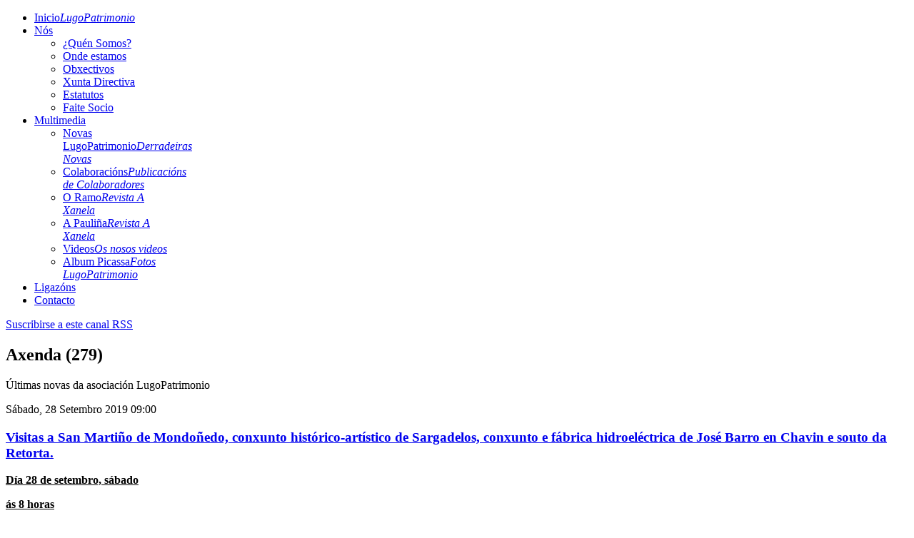

--- FILE ---
content_type: text/html; charset=utf-8
request_url: http://lugopatrimonio.org/index.php/multimedia/a-paulinha/itemlist/category/18-axenda?start=140
body_size: 137889
content:
<!doctype html>
<html prefix="og: http://ogp.me/ns#" xml:lang="gl-es" lang="gl-es" >
<head>
	<meta name="viewport" content="width=device-width, initial-scale=1.0">
	<base href="http://lugopatrimonio.org/index.php/multimedia/a-paulinha/itemlist/category/18-axenda" />
	<meta http-equiv="content-type" content="text/html; charset=utf-8" />
	<meta name="keywords" content="LugoPatrimonio, Lugo, patrimonio, cultura, promoción cultura lucense, divulgación cultura lucense, coñecemento territorio" />
	<meta name="rights" content="lugopatrimonio.org" />
	<meta property="og:url" content="http://lugopatrimonio.org/index.php/multimedia/a-paulinha/itemlist/category/18-axenda?start=140" />
	<meta property="og:title" content="Axenda" />
	<meta property="og:type" content="website" />
	<meta property="og:description" content="Últimas novas da asociación LugoPatrimonio" />
	<meta name="description" content="Últimas novas da asociación LugoPatrimonio" />
	<meta name="generator" content="Joomla! - Open Source Content Management" />
	<title>Axenda</title>
	<link href="/index.php/multimedia/a-paulinha/itemlist/category/18-axenda?format=feed&amp;type=rss" rel="alternate" type="application/rss+xml" title="RSS 2.0" />
	<link href="/index.php/multimedia/a-paulinha/itemlist/category/18-axenda?format=feed&amp;type=atom" rel="alternate" type="application/atom+xml" title="Atom 1.0" />
	<link href="/templates/prodain_cfl/favicon.ico" rel="shortcut icon" type="image/vnd.microsoft.icon" />
	<link href="/media/k2/assets/css/k2.fonts.css?v2.7.1" rel="stylesheet" type="text/css" />
	<link href="/components/com_k2/css/k2.css?v2.7.1" rel="stylesheet" type="text/css" />
	<link href="/plugins/system/rokbox/assets/styles/rokbox.css" rel="stylesheet" type="text/css" />
	<link href="/libraries/gantry/css/grid-responsive.css" rel="stylesheet" type="text/css" />
	<link href="/templates/prodain_cfl/css-compiled/bootstrap.css" rel="stylesheet" type="text/css" />
	<link href="/templates/prodain_cfl/css-compiled/master-4365349e73ad76eacaa0d0e70818ba54.css" rel="stylesheet" type="text/css" />
	<link href="/templates/prodain_cfl/css/master-webkit.css" rel="stylesheet" type="text/css" />
	<link href="/templates/prodain_cfl/css-compiled/mediaqueries.css" rel="stylesheet" type="text/css" />
	<link href="/templates/prodain_cfl/css-compiled/menu.css" rel="stylesheet" type="text/css" />
	<link href="/templates/prodain_cfl/roksprocket/layouts/lists/themes/default/lists.css" rel="stylesheet" type="text/css" />
	<style type="text/css">

	</style>
	<script src="/media/jui/js/jquery.min.js" type="text/javascript"></script>
	<script src="/media/jui/js/jquery-noconflict.js" type="text/javascript"></script>
	<script src="/media/jui/js/jquery-migrate.min.js" type="text/javascript"></script>
	<script src="/media/k2/assets/js/k2.frontend.js?v2.7.1&amp;sitepath=/" type="text/javascript"></script>
	<script src="/media/jui/js/bootstrap.min.js" type="text/javascript"></script>
	<script src="/media/system/js/mootools-core.js" type="text/javascript"></script>
	<script src="/media/system/js/core.js" type="text/javascript"></script>
	<script src="/media/system/js/mootools-more.js" type="text/javascript"></script>
	<script src="/plugins/system/rokbox/assets/js/rokbox.js" type="text/javascript"></script>
	<script src="/libraries/gantry/js/gantry-totop.js" type="text/javascript"></script>
	<script src="/libraries/gantry/js/browser-engines.js" type="text/javascript"></script>
	<script src="/templates/prodain_cfl/js/rokmediaqueries.js" type="text/javascript"></script>
	<script src="/templates/prodain_cfl/js/load-transition.js" type="text/javascript"></script>
	<script src="/modules/mod_roknavmenu/themes/default/js/rokmediaqueries.js" type="text/javascript"></script>
	<script src="/modules/mod_roknavmenu/themes/default/js/sidemenu.js" type="text/javascript"></script>
	<script src="/components/com_roksprocket/assets/js/mootools-mobile.js" type="text/javascript"></script>
	<script src="/components/com_roksprocket/assets/js/rokmediaqueries.js" type="text/javascript"></script>
	<script src="/components/com_roksprocket/assets/js/roksprocket.js" type="text/javascript"></script>
	<script src="/components/com_roksprocket/assets/js/roksprocket.request.js" type="text/javascript"></script>
	<script src="/components/com_roksprocket/layouts/lists/themes/default/lists.js" type="text/javascript"></script>
	<script type="text/javascript">
jQuery(function($){ $(".hasTooltip").tooltip({"html": true,"container": "body"}); });if (typeof RokBoxSettings == 'undefined') RokBoxSettings = {pc: '100'};if (typeof RokSprocket == 'undefined') RokSprocket = {};
Object.merge(RokSprocket, {
	SiteURL: 'http://lugopatrimonio.org/',
	CurrentURL: 'http://lugopatrimonio.org/',
	AjaxURL: 'http://lugopatrimonio.org/index.php?option=com_roksprocket&amp;task=ajax&amp;format=raw&amp;ItemId=309'
});
window.addEvent('domready', function(){
		RokSprocket.instances.lists = new RokSprocket.Lists();
});
window.addEvent('domready', function(){
	RokSprocket.instances.lists.attach(304, '{"accordion":"1","autoplay":"0","delay":"5"}');
});
window.addEvent('domready', function(){
	RokSprocket.instances.lists.attach(243, '{"accordion":"1","autoplay":"0","delay":"5"}');
});

	</script>
 
<meta property="og:url" content="http://lugopatrimonio.org/" />
<meta property="og:image" content="http://lugopatrimonio.org/templates/prodain_cfl/images/logo/logo-og.png" />
<meta property="og:title" content="LugoPatrimonio, Lugo, patrimonio, cultura" />
<meta property="og:description" content="Promoción e realización de actividades de todo tipo encamiñadas á divulgación e xeral coñecemento do territorio lucense." />
<link rel="stylesheet" href="http://lugopatrimonio.org/templates/prodain_cfl/custom/prodain.css" type="text/css" />
<!-- <script type="text/javascript" src="http://ajax.googleapis.com/ajax/libs/jquery/1.7.1/jquery.min.js"></script>	-->
</head>
<body  class="logo-type-preset6 header-overlay-light mainbody-overlay-light footer-overlay-light font-family-trebuchet font-size-is-xlarge menu-type-dropdownmenu layout-mode-responsive col12 option-com-k2 menu-a-paulinha ">
  <script>
    (function(i,s,o,g,r,a,m){i['GoogleAnalyticsObject']=r;i[r]=i[r]||function(){
    (i[r].q=i[r].q||[]).push(arguments)},i[r].l=1*new Date();a=s.createElement(o),
    m=s.getElementsByTagName(o)[0];a.async=1;a.src=g;m.parentNode.insertBefore(a,m)
    })(window,document,'script','//www.google-analytics.com/analytics.js','ga');

    ga('create', 'UA-62572152-1', 'auto');
    ga('send', 'pageview');

  </script>
	<script>(function(d, s, id) {
	  var js, fjs = d.getElementsByTagName(s)[0];
	  if (d.getElementById(id)) return;
	  js = d.createElement(s); js.id = id;
	  js.src = "//connect.facebook.net/es_ES/all.js#xfbml=1";
	  fjs.parentNode.insertBefore(js, fjs);
	}(document, 'script', 'facebook-jssdk'));</script>
    <script>!function(d,s,id){var js,fjs=d.getElementsByTagName(s)[0],p=/^http:/.test(d.location)?'http':'https';if(!d.getElementById(id)){js=d.createElement(s);js.id=id;js.src=p+"://platform.twitter.com/widgets.js";fjs.parentNode.insertBefore(js,fjs);}}(document,"script","twitter-wjs");</script>	
	<div id="rt-page-surround">
				<header id="rt-header-surround">
						
				
						<div id="rt-navigation" class="rt-overlay-light">
				<div class="rt-container">
					<div class="rt-grid-4 rt-alpha">
            <div class="rt-logo-block">
            <a href="/" id="rt-logo"></a>
        </div>
        
</div>
<div class="rt-grid-8 rt-omega">
    	<div class="menu-block">
		<div class="gf-menu-device-container responsive-type-panel"></div>
<ul class="gf-menu l1 " >
                    <li class="item101" >

            <a class="item subtext" href="/index.php"  >

                                Inicio<em>LugoPatrimonio</em>              
            </a>


                    </li>
                            <li class="item112 parent" >

            <a class="item" href="/index.php/nos"  >

                                Nós              
            </a>


                            <span class="dropdown-spacer"></span>
                                    <div class="dropdown columns-1 " style="width:220px;">
                                                <div class="column col1"  style="width:220px;">
                            <ul class="l2">
                                                                                                                    <li class="item113" >

            <a class="item" href="/index.php/nos/quen-somos"  >

                                ¿Quén Somos?              
            </a>


                    </li>
                                                                                                                                                                <li class="item114" >

            <a class="item" href="/index.php/nos/onde-estamos"  >

                                Onde estamos              
            </a>


                    </li>
                                                                                                                                                                <li class="item134" >

            <a class="item" href="/index.php/nos/obxetivos"  >

                                Obxectivos              
            </a>


                    </li>
                                                                                                                                                                <li class="item212" >

            <a class="item" href="/index.php/nos/xunta-directiva"  >

                                Xunta Directiva              
            </a>


                    </li>
                                                                                                                                                                <li class="item213" >

            <a class="item" href="/index.php/nos/estatutos"  >

                                Estatutos              
            </a>


                    </li>
                                                                                                                                                                <li class="item305" >

            <a class="item" href="/index.php/nos/faite-socio"  >

                                Faite Socio              
            </a>


                    </li>
                                                                                                        </ul>
                        </div>
                                            </div>

                                    </li>
                            <li class="item107 parent active" >

            <a class="item" href="javascript:void(0);"  >

                                Multimedia              
            </a>


                            <span class="dropdown-spacer"></span>
                                    <div class="dropdown columns-2 " style="width:400px;">
                                                <div class="column col1"  style="width:200px;">
                            <ul class="l2">
                                                                                                                    <li class="item123" >

            <a class="item subtext" href="/index.php/multimedia/novas-lugopatrimonio"  >

                                Novas LugoPatrimonio<em>Derradeiras Novas</em>              
            </a>


                    </li>
                                                                                                                                                                <li class="item307" >

            <a class="item subtext" href="/index.php/multimedia/colaboracions"  >

                                Colaboracións<em>Publicacións de Colaboradores</em>              
            </a>


                    </li>
                                                                                                                                                                <li class="item308" >

            <a class="item subtext" href="/index.php/multimedia/o-ramo"  >

                                O Ramo<em>Revista A Xanela</em>              
            </a>


                    </li>
                                                                                                        </ul>
                        </div>
                                                <div class="column col2"  style="width:200px;">
                            <ul class="l2">
                                                                                                                    <li class="item309 active last" >

            <a class="item subtext" href="/index.php/multimedia/a-paulinha"  >

                                A Pauliña<em>Revista A Xanela</em>              
            </a>


                    </li>
                                                                                                                                                                <li class="item109" >

            <a class="item subtext" href="/index.php/multimedia/videos"  >

                                Videos<em>Os nosos videos</em>              
            </a>


                    </li>
                                                                                                                                                                <li class="item161" >

            <a class="item subtext" href="https://plus.google.com/photos/109516968751167706403/albums?banner=pwa" target="_blank" >

                                Album Picassa<em>Fotos LugoPatrimonio</em>              
            </a>


                    </li>
                                                                                                        </ul>
                        </div>
                                            </div>

                                    </li>
                            <li class="item162" >

            <a class="item" href="/index.php/ligazons"  >

                                Ligazóns              
            </a>


                    </li>
                            <li class="item122" >

            <a class="item" href="/index.php/contacto"  >

                                Contacto              
            </a>


                    </li>
            </ul>		<div class="clear"></div>
	</div>
	
</div>
					<div class="clear"></div>
				</div>
			</div>
							
						<div id="rt-drawer">
				<div class="rt-container">
										<div class="clear"></div>
				</div>
			</div>
					</header>
		
		
				<section id="rt-main-surround">
			<div id="rt-transition" class="rt-hidden">
				<div id="rt-mainbody-surround">
										
																														<div class="rt-container">
						<div class="rt-overlay-light">
							          
<div id="rt-main" class="mb9-sa3">
                <div class="rt-container">
                    <div class="rt-grid-9 ">
                                                						<div class="rt-block">
	                        <div id="rt-mainbody">
								<div class="component-content">
	                            	
<!-- Start K2 Category Layout -->
<div id="k2Container" class="itemListView">

	
		<!-- RSS feed icon -->
	<div class="k2FeedIcon">
		<a href="/index.php/multimedia/a-paulinha/itemlist/category/18-axenda?format=feed" title="Suscribirse a este canal RSS">
			<span>Suscribirse a este canal RSS</span>
		</a>
		<div class="clr"></div>
	</div>
	
		<!-- Blocks for current category and subcategories -->
	<div class="itemListCategoriesBlock">

				<!-- Category block -->
		<div class="itemListCategory">

			
			
						<!-- Category title -->
			<h2>Axenda (279)</h2>
			
						<!-- Category description -->
			<div><p>Últimas novas da asociación LugoPatrimonio</p></div>
			
			<!-- K2 Plugins: K2CategoryDisplay -->
			
			<div class="clr"></div>
		</div>
		
		
	</div>
	
		<!-- Item list -->
	<div class="itemList">

				<!-- Leading items -->
		<div id="itemListLeading">
			
			
			<div class="itemContainer itemContainerLast" style="width:100.0%;">
				
<!-- Start K2 Item Layout -->
<div class="catItemView groupLeading">

	<!-- Plugins: BeforeDisplay -->
	
	<!-- K2 Plugins: K2BeforeDisplay -->
	
	<div class="catItemHeader">
				<!-- Date created -->
		<span class="catItemDateCreated">
			Sábado, 28 Setembro 2019 09:00		</span>
		
	  	  <!-- Item title -->
	  <h3 class="catItemTitle">
			
	  				<a href="/index.php/multimedia/a-paulinha/item/2351-viaxe-ao-conxunto-do-poboado-e-mina-de-fontao-vila-de-cruces-pontevedra">
	  		Visitas a San Martiño de Mondoñedo, conxunto histórico-artístico de Sargadelos, conxunto e fábrica hidroeléctrica de José Barro en Chavin e souto da Retorta.	  	</a>
	  	
	  		  </h3>
	  
		  </div>

  <!-- Plugins: AfterDisplayTitle -->
  
  <!-- K2 Plugins: K2AfterDisplayTitle -->
  
	
  <div class="catItemBody">

	  <!-- Plugins: BeforeDisplayContent -->
	  
	  <!-- K2 Plugins: K2BeforeDisplayContent -->
	  
	  
	  	  <!-- Item introtext -->
	  <div class="catItemIntroText">
	  	<p class="western" style="margin-bottom: 0cm;" lang="gl-ES"><span style="text-decoration: underline;"><b>D&iacute;a 28 de setembro, s&aacute;bado</b></span></p>
<p class="western" style="margin-bottom: 0cm;"><span lang="gl-ES"><span style="text-decoration: underline;"><b>&aacute;s 8 horas</b></span></span></p>
<p class="western" style="margin-bottom: 0cm;"><span lang="gl-ES">Visitas a San Marti&ntilde;o de Mondo&ntilde;edo, conxunto hist&oacute;rico-art&iacute;stico de Sargadelos, conxunto e f&aacute;brica hidroel&eacute;ctrica de Jos&eacute; Barro en Chavin e souto da Retorta.</span></p>
<p class="western" style="margin-bottom: 0cm;"><span lang="gl-ES">Sa&iacute;da &aacute;s 8,30 horas.</span></p>	  </div>
	  
		<div class="clr"></div>

	  
	  <!-- Plugins: AfterDisplayContent -->
	  
	  <!-- K2 Plugins: K2AfterDisplayContent -->
	  
	  <div class="clr"></div>
  </div>

  
	<div class="clr"></div>

  
  
  <div class="clr"></div>

		<!-- Anchor link to comments below -->
	<div class="catItemCommentsLink">
								<a href="/index.php/multimedia/a-paulinha/item/2351-viaxe-ao-conxunto-do-poboado-e-mina-de-fontao-vila-de-cruces-pontevedra#itemCommentsAnchor">
				¡Deixa o primeiro comentario!			</a>
						</div>
	
		<!-- Item "read more..." link -->
	<div class="catItemReadMore">
		<a class="k2ReadMore" href="/index.php/multimedia/a-paulinha/item/2351-viaxe-ao-conxunto-do-poboado-e-mina-de-fontao-vila-de-cruces-pontevedra">
			Ler máis...		</a>
	</div>
	
	<div class="clr"></div>

	
  <!-- Plugins: AfterDisplay -->
  
  <!-- K2 Plugins: K2AfterDisplay -->
  
	<div class="clr"></div>
</div>
<!-- End K2 Item Layout -->
			</div>
						<div class="clr"></div>
						
			
			<div class="itemContainer itemContainerLast" style="width:100.0%;">
				
<!-- Start K2 Item Layout -->
<div class="catItemView groupLeading">

	<!-- Plugins: BeforeDisplay -->
	
	<!-- K2 Plugins: K2BeforeDisplay -->
	
	<div class="catItemHeader">
				<!-- Date created -->
		<span class="catItemDateCreated">
			Martes, 10 Setembro 2019 20:00		</span>
		
	  	  <!-- Item title -->
	  <h3 class="catItemTitle">
			
	  				<a href="/index.php/multimedia/a-paulinha/item/2350-conferencia-de-encarna-otero-licenciada-en-xeografia-e-historia-as-minas-de-wolframio-e-o-poboado-de-fontao">
	  		Conferencia de Adolfo de Abel Vilela sobre, “As fábricas de fundición e louza de Sargadelos no agromar industrial de Galicia”.	  	</a>
	  	
	  		  </h3>
	  
		  </div>

  <!-- Plugins: AfterDisplayTitle -->
  
  <!-- K2 Plugins: K2AfterDisplayTitle -->
  
	
  <div class="catItemBody">

	  <!-- Plugins: BeforeDisplayContent -->
	  
	  <!-- K2 Plugins: K2BeforeDisplayContent -->
	  
	  
	  	  <!-- Item introtext -->
	  <div class="catItemIntroText">
	  	<p class="western" style="margin-bottom: 0cm;" lang="gl-ES"><span style="text-decoration: underline;"><b>D&iacute;a 10 de setembro, martes</b></span></p>
<p class="western" style="margin-bottom: 0cm;" lang="gl-ES"><span style="text-decoration: underline;"><b>&aacute;s 20 horas</b></span></p>
<p class="western" style="margin-bottom: 0cm;" lang="gl-ES"><span style="text-decoration: underline;"><b>Sal&oacute;n de actos da Deputaci&oacute;n Provincial</b></span></p>
<p class="western" style="margin-bottom: 0cm;"><span lang="gl-ES">Conferencia de Adolfo de Abel Vilela sobre, &ldquo;As f&aacute;bricas de fundici&oacute;n e louza de Sargadelos no agromar industrial de Galicia&rdquo;.</span></p>	  </div>
	  
		<div class="clr"></div>

	  
	  <!-- Plugins: AfterDisplayContent -->
	  
	  <!-- K2 Plugins: K2AfterDisplayContent -->
	  
	  <div class="clr"></div>
  </div>

  
	<div class="clr"></div>

  
  
  <div class="clr"></div>

		<!-- Anchor link to comments below -->
	<div class="catItemCommentsLink">
								<a href="/index.php/multimedia/a-paulinha/item/2350-conferencia-de-encarna-otero-licenciada-en-xeografia-e-historia-as-minas-de-wolframio-e-o-poboado-de-fontao#itemCommentsAnchor">
				¡Deixa o primeiro comentario!			</a>
						</div>
	
		<!-- Item "read more..." link -->
	<div class="catItemReadMore">
		<a class="k2ReadMore" href="/index.php/multimedia/a-paulinha/item/2350-conferencia-de-encarna-otero-licenciada-en-xeografia-e-historia-as-minas-de-wolframio-e-o-poboado-de-fontao">
			Ler máis...		</a>
	</div>
	
	<div class="clr"></div>

	
  <!-- Plugins: AfterDisplay -->
  
  <!-- K2 Plugins: K2AfterDisplay -->
  
	<div class="clr"></div>
</div>
<!-- End K2 Item Layout -->
			</div>
						<div class="clr"></div>
									<div class="clr"></div>
		</div>
		
				<!-- Primary items -->
		<div id="itemListPrimary">
			
			
			<div class="itemContainer" style="width:50.0%;">
				
<!-- Start K2 Item Layout -->
<div class="catItemView groupPrimary">

	<!-- Plugins: BeforeDisplay -->
	
	<!-- K2 Plugins: K2BeforeDisplay -->
	
	<div class="catItemHeader">
				<!-- Date created -->
		<span class="catItemDateCreated">
			Martes, 10 Setembro 2019 19:00		</span>
		
	  	  <!-- Item title -->
	  <h3 class="catItemTitle">
			
	  				<a href="/index.php/multimedia/a-paulinha/item/2349-anotacions-para-a-viaxe-do-dia-28-de-setembro-ao-conxunto-do-poboado-e-mina-de-fontao-vila-de-cruces">
	  		Anotacións para a viaxe do día 28 de setembro	  	</a>
	  	
	  		  </h3>
	  
		  </div>

  <!-- Plugins: AfterDisplayTitle -->
  
  <!-- K2 Plugins: K2AfterDisplayTitle -->
  
	
  <div class="catItemBody">

	  <!-- Plugins: BeforeDisplayContent -->
	  
	  <!-- K2 Plugins: K2BeforeDisplayContent -->
	  
	  
	  	  <!-- Item introtext -->
	  <div class="catItemIntroText">
	  	<p class="western" style="margin-bottom: 0cm;" lang="gl-ES"><span style="text-decoration: underline;"><b>D&iacute;a 10 de setembro, martes</b></span></p>
<p class="western" style="margin-bottom: 0cm;" lang="gl-ES"><span style="text-decoration: underline;"><b>&aacute;s 20 horas</b></span></p>
<p class="western" style="margin-bottom: 0cm;" lang="gl-ES"><span style="text-decoration: underline;"><b>Sal&oacute;n de actos da Deputaci&oacute;n Provincial</b></span></p>
<p class="western" style="margin-bottom: 0cm;"><span lang="gl-ES">Conferencia de Adolfo de Abel Vilela sobre, &ldquo;As f&aacute;bricas de fundici&oacute;n e louza de Sargadelos no agromar industrial de Galicia&rdquo;.</span></p>
<p class="western" style="margin-bottom: 0cm;" lang="gl-ES"><b>De 19 e 20 h.</b></p>
<p class="western" style="margin-bottom: 0cm;"><span lang="gl-ES">Viaxe do d&iacute;a 28 de setembro para visitar San Marti&ntilde;o de Mondo&ntilde;edo, Sargadelos, conxunto e f&aacute;brica hidroel&eacute;ctrica de Barro en Chavin.</span></p>
<p class="western" style="margin-bottom: 0cm;">Viaxe a Lerma (Burgos) e Pe&ntilde;afiel (Valladolid) os d&iacute;as 26 e 27 de outubro para visitar a exposici&oacute;n <i>Angelli</i> de Las Edades del Hombre, prezo en habitaci&oacute;n dobre por persoa, 170 &euro;. En habitaci&oacute;n individual, 190 &euro;.</p>
<p class="western" style="margin-bottom: 0cm;"><span lang="gl-ES">D&iacute;a 19 de outubro a Outeiro de Rei para visitar a f&aacute;brica hidroel&eacute;ctrica do Piago, 5 &euro;.</span></p>	  </div>
	  
		<div class="clr"></div>

	  
	  <!-- Plugins: AfterDisplayContent -->
	  
	  <!-- K2 Plugins: K2AfterDisplayContent -->
	  
	  <div class="clr"></div>
  </div>

  
	<div class="clr"></div>

  
  
  <div class="clr"></div>

		<!-- Anchor link to comments below -->
	<div class="catItemCommentsLink">
								<a href="/index.php/multimedia/a-paulinha/item/2349-anotacions-para-a-viaxe-do-dia-28-de-setembro-ao-conxunto-do-poboado-e-mina-de-fontao-vila-de-cruces#itemCommentsAnchor">
				¡Deixa o primeiro comentario!			</a>
						</div>
	
		<!-- Item "read more..." link -->
	<div class="catItemReadMore">
		<a class="k2ReadMore" href="/index.php/multimedia/a-paulinha/item/2349-anotacions-para-a-viaxe-do-dia-28-de-setembro-ao-conxunto-do-poboado-e-mina-de-fontao-vila-de-cruces">
			Ler máis...		</a>
	</div>
	
	<div class="clr"></div>

	
  <!-- Plugins: AfterDisplay -->
  
  <!-- K2 Plugins: K2AfterDisplay -->
  
	<div class="clr"></div>
</div>
<!-- End K2 Item Layout -->
			</div>
						
			
			<div class="itemContainer itemContainerLast" style="width:50.0%;">
				
<!-- Start K2 Item Layout -->
<div class="catItemView groupPrimary">

	<!-- Plugins: BeforeDisplay -->
	
	<!-- K2 Plugins: K2BeforeDisplay -->
	
	<div class="catItemHeader">
				<!-- Date created -->
		<span class="catItemDateCreated">
			Sábado, 22 Xuño 2019 08:30		</span>
		
	  	  <!-- Item title -->
	  <h3 class="catItemTitle">
			
	  				<a href="/index.php/multimedia/a-paulinha/item/2348-viaxe-pola-ria-de-de-ferrol">
	  		Viaxe pola ría de de Ferrol	  	</a>
	  	
	  		  </h3>
	  
		  </div>

  <!-- Plugins: AfterDisplayTitle -->
  
  <!-- K2 Plugins: K2AfterDisplayTitle -->
  
	
  <div class="catItemBody">

	  <!-- Plugins: BeforeDisplayContent -->
	  
	  <!-- K2 Plugins: K2BeforeDisplayContent -->
	  
	  
	  	  <!-- Item introtext -->
	  <div class="catItemIntroText">
	  	<p class="western" style="margin-bottom: 0cm; line-height: 100%;" lang="gl-ES"><span style="text-decoration: underline;"><b>D&iacute;a 22 de xu&ntilde;o, s&aacute;bado</b></span></p>
<p class="western" style="margin-bottom: 0cm; line-height: 100%;"><span lang="gl-ES"><span style="text-decoration: underline;"><b>&aacute;s 8,30 horas</b></span></span></p>
<p class="western" style="margin-bottom: 0cm; line-height: 100%;">Viaxe pola r&iacute;a de de Ferrol para ver pola ma&ntilde;&aacute; <span lang="gl-ES">o Museo da Construci&oacute;n Naval, o Dique de mareas de Cardemil, os Estaleiros da Gra&ntilde;a, os Mu&iacute;&ntilde;os de Lestache e de Lembeye e a Real F&aacute;brica de Cobrer&iacute;a e Textil de Xubia. Xantar no Pazo da Florida que foi unha f&aacute;brica de curtidos. Pola tarde visitas aos mu&iacute;&ntilde;os e f&aacute;bricas de papel do r&iacute;o Belelle e a f&aacute;brica de tecidos dos irm&aacute;ns Veiga.</span></p>	  </div>
	  
		<div class="clr"></div>

	  
	  <!-- Plugins: AfterDisplayContent -->
	  
	  <!-- K2 Plugins: K2AfterDisplayContent -->
	  
	  <div class="clr"></div>
  </div>

  
	<div class="clr"></div>

  
  
  <div class="clr"></div>

		<!-- Anchor link to comments below -->
	<div class="catItemCommentsLink">
								<a href="/index.php/multimedia/a-paulinha/item/2348-viaxe-pola-ria-de-de-ferrol#itemCommentsAnchor">
				¡Deixa o primeiro comentario!			</a>
						</div>
	
		<!-- Item "read more..." link -->
	<div class="catItemReadMore">
		<a class="k2ReadMore" href="/index.php/multimedia/a-paulinha/item/2348-viaxe-pola-ria-de-de-ferrol">
			Ler máis...		</a>
	</div>
	
	<div class="clr"></div>

	
  <!-- Plugins: AfterDisplay -->
  
  <!-- K2 Plugins: K2AfterDisplay -->
  
	<div class="clr"></div>
</div>
<!-- End K2 Item Layout -->
			</div>
						<div class="clr"></div>
						
			
			<div class="itemContainer" style="width:50.0%;">
				
<!-- Start K2 Item Layout -->
<div class="catItemView groupPrimary">

	<!-- Plugins: BeforeDisplay -->
	
	<!-- K2 Plugins: K2BeforeDisplay -->
	
	<div class="catItemHeader">
				<!-- Date created -->
		<span class="catItemDateCreated">
			Martes, 11 Xuño 2019 20:00		</span>
		
	  	  <!-- Item title -->
	  <h3 class="catItemTitle">
			
	  				<a href="/index.php/multimedia/a-paulinha/item/2347-conferencia-de-manuel-lara-coira-sobre-a-historia-industrial-da-ria-de-ferrol">
	  		Conferencia de Manuel Lara Coira, profesor da Universidade de A Coruña e presidente da Asociación Galega do Patrimonio Industrial (Buxa), sobre a &quot;Historia industrial da ría de Ferrol&quot;	  	</a>
	  	
	  		  </h3>
	  
		  </div>

  <!-- Plugins: AfterDisplayTitle -->
  
  <!-- K2 Plugins: K2AfterDisplayTitle -->
  
	
  <div class="catItemBody">

	  <!-- Plugins: BeforeDisplayContent -->
	  
	  <!-- K2 Plugins: K2BeforeDisplayContent -->
	  
	  
	  	  <!-- Item introtext -->
	  <div class="catItemIntroText">
	  	<p class="western" style="margin-bottom: 0cm; line-height: 100%;"><span lang="gl-ES"><span style="text-decoration: underline;"><b>D&iacute;a 11 de xu&ntilde;o, martes</b></span></span></p>
<p class="western" lang="gl-ES" style="margin-bottom: 0cm; line-height: 100%;"><span style="text-decoration: underline;"><b>&aacute;s 20 horas</b></span></p>
<p class="western" lang="gl-ES" style="margin-bottom: 0cm; line-height: 100%;"><span style="text-decoration: underline;"><b>Sal&oacute;n de actos da Deputaci&oacute;n Provincial</b></span></p>
<p class="western" style="margin-bottom: 0cm; line-height: 100%;"><span lang="gl-ES">Conferencia de Manuel Lara Coira, profesor da Universidade de A Coru&ntilde;a e presidente da Asociaci&oacute;n Galega do Patrimonio Industrial (Buxa), sobre a "Historia industrial da r&iacute;a de Ferrol".</span></p>	  </div>
	  
		<div class="clr"></div>

	  
	  <!-- Plugins: AfterDisplayContent -->
	  
	  <!-- K2 Plugins: K2AfterDisplayContent -->
	  
	  <div class="clr"></div>
  </div>

  
	<div class="clr"></div>

  
  
  <div class="clr"></div>

		<!-- Anchor link to comments below -->
	<div class="catItemCommentsLink">
								<a href="/index.php/multimedia/a-paulinha/item/2347-conferencia-de-manuel-lara-coira-sobre-a-historia-industrial-da-ria-de-ferrol#itemCommentsAnchor">
				¡Deixa o primeiro comentario!			</a>
						</div>
	
		<!-- Item "read more..." link -->
	<div class="catItemReadMore">
		<a class="k2ReadMore" href="/index.php/multimedia/a-paulinha/item/2347-conferencia-de-manuel-lara-coira-sobre-a-historia-industrial-da-ria-de-ferrol">
			Ler máis...		</a>
	</div>
	
	<div class="clr"></div>

	
  <!-- Plugins: AfterDisplay -->
  
  <!-- K2 Plugins: K2AfterDisplay -->
  
	<div class="clr"></div>
</div>
<!-- End K2 Item Layout -->
			</div>
						
			
			<div class="itemContainer itemContainerLast" style="width:50.0%;">
				
<!-- Start K2 Item Layout -->
<div class="catItemView groupPrimary">

	<!-- Plugins: BeforeDisplay -->
	
	<!-- K2 Plugins: K2BeforeDisplay -->
	
	<div class="catItemHeader">
				<!-- Date created -->
		<span class="catItemDateCreated">
			Venres, 24 Mai 2019 20:00		</span>
		
	  	  <!-- Item title -->
	  <h3 class="catItemTitle">
			
	  				<a href="/index.php/multimedia/a-paulinha/item/2346-conferencia-de-claudio-otero-eiriz-sobre-a-industria-do-curtido-na-provincia-de-lugo">
	  		Conferencia de Claudio Otero Eiriz sobre &quot;A industria do curtido na provincia de Lugo&quot;	  	</a>
	  	
	  		  </h3>
	  
		  </div>

  <!-- Plugins: AfterDisplayTitle -->
  
  <!-- K2 Plugins: K2AfterDisplayTitle -->
  
	
  <div class="catItemBody">

	  <!-- Plugins: BeforeDisplayContent -->
	  
	  <!-- K2 Plugins: K2BeforeDisplayContent -->
	  
	  
	  	  <!-- Item introtext -->
	  <div class="catItemIntroText">
	  	<p class="western" style="margin-bottom: 0cm; line-height: 100%;"><span lang="gl-ES"><span style="text-decoration: underline;"><b>D&iacute;a 24 de maio, venres</b></span></span></p>
<p class="western" style="margin-bottom: 0cm; line-height: 100%;" lang="gl-ES"><span style="text-decoration: underline;"><b>&aacute;s 20 horas</b></span></p>
<p class="western" style="margin-bottom: 0cm; line-height: 100%;" lang="gl-ES"><span style="text-decoration: underline;"><b>Sal&oacute;n de actos da Deputaci&oacute;n Provincial</b></span></p>
<p class="western" style="margin-bottom: 0cm; line-height: 100%;"><span lang="gl-ES">Conferencia de Claudio Otero Eiriz sobre "A industria do curtido na provincia de Lugo".</span></p>
<p class="western" style="margin-bottom: 0cm; line-height: 100%;"><span lang="gl-ES"><b>De 19 e 20 h. anotaci&oacute;ns para a viaxe do d&iacute;a 22 de xu&ntilde;o</b></span><b> &aacute; r&iacute;a de Ferrol.</b></p>	  </div>
	  
		<div class="clr"></div>

	  
	  <!-- Plugins: AfterDisplayContent -->
	  
	  <!-- K2 Plugins: K2AfterDisplayContent -->
	  
	  <div class="clr"></div>
  </div>

  
	<div class="clr"></div>

  
  
  <div class="clr"></div>

		<!-- Anchor link to comments below -->
	<div class="catItemCommentsLink">
								<a href="/index.php/multimedia/a-paulinha/item/2346-conferencia-de-claudio-otero-eiriz-sobre-a-industria-do-curtido-na-provincia-de-lugo#itemCommentsAnchor">
				¡Deixa o primeiro comentario!			</a>
						</div>
	
		<!-- Item "read more..." link -->
	<div class="catItemReadMore">
		<a class="k2ReadMore" href="/index.php/multimedia/a-paulinha/item/2346-conferencia-de-claudio-otero-eiriz-sobre-a-industria-do-curtido-na-provincia-de-lugo">
			Ler máis...		</a>
	</div>
	
	<div class="clr"></div>

	
  <!-- Plugins: AfterDisplay -->
  
  <!-- K2 Plugins: K2AfterDisplay -->
  
	<div class="clr"></div>
</div>
<!-- End K2 Item Layout -->
			</div>
						<div class="clr"></div>
									<div class="clr"></div>
		</div>
		
				<!-- Secondary items -->
		<div id="itemListSecondary">
			
			
			<div class="itemContainer itemContainerLast" style="width:100.0%;">
				
<!-- Start K2 Item Layout -->
<div class="catItemView groupSecondary">

	<!-- Plugins: BeforeDisplay -->
	
	<!-- K2 Plugins: K2BeforeDisplay -->
	
	<div class="catItemHeader">
				<!-- Date created -->
		<span class="catItemDateCreated">
			Venres, 24 Mai 2019 19:00		</span>
		
	  	  <!-- Item title -->
	  <h3 class="catItemTitle">
			
	  				<a href="/index.php/multimedia/a-paulinha/item/2345-anotacions-para-a-viaxe-do-dia-22-de-xuno-a-ria-de-ferrol">
	  		Anotacións para a viaxe do día 22 de xuño á ría de Ferrol	  	</a>
	  	
	  		  </h3>
	  
		  </div>

  <!-- Plugins: AfterDisplayTitle -->
  
  <!-- K2 Plugins: K2AfterDisplayTitle -->
  
	
  <div class="catItemBody">

	  <!-- Plugins: BeforeDisplayContent -->
	  
	  <!-- K2 Plugins: K2BeforeDisplayContent -->
	  
	  
	  	  <!-- Item introtext -->
	  <div class="catItemIntroText">
	  	<p class="western" style="margin-bottom: 0cm; line-height: 100%;"><span lang="gl-ES"><span style="text-decoration: underline;"><b>D&iacute;a 24 de maio, venres</b></span></span></p>
<p class="western" style="margin-bottom: 0cm; line-height: 100%;" lang="gl-ES"><span style="text-decoration: underline;"><b>&aacute;s 20 horas</b></span></p>
<p class="western" style="margin-bottom: 0cm; line-height: 100%;" lang="gl-ES"><span style="text-decoration: underline;"><b>Sal&oacute;n de actos da Deputaci&oacute;n Provincial</b></span></p>
<p class="western" style="margin-bottom: 0cm; line-height: 100%;"><span lang="gl-ES"></span></p>
<p class="western" style="margin-bottom: 0cm; line-height: 100%;"><span lang="gl-ES"><b>De 19 e 20 h. anotaci&oacute;ns para a viaxe do d&iacute;a 22 de xu&ntilde;o</b></span><b> &aacute; r&iacute;a de Ferrol.</b></p>	  </div>
	  
		<div class="clr"></div>

	  
	  <!-- Plugins: AfterDisplayContent -->
	  
	  <!-- K2 Plugins: K2AfterDisplayContent -->
	  
	  <div class="clr"></div>
  </div>

  
	<div class="clr"></div>

  
  
  <div class="clr"></div>

		<!-- Anchor link to comments below -->
	<div class="catItemCommentsLink">
								<a href="/index.php/multimedia/a-paulinha/item/2345-anotacions-para-a-viaxe-do-dia-22-de-xuno-a-ria-de-ferrol#itemCommentsAnchor">
				¡Deixa o primeiro comentario!			</a>
						</div>
	
		<!-- Item "read more..." link -->
	<div class="catItemReadMore">
		<a class="k2ReadMore" href="/index.php/multimedia/a-paulinha/item/2345-anotacions-para-a-viaxe-do-dia-22-de-xuno-a-ria-de-ferrol">
			Ler máis...		</a>
	</div>
	
	<div class="clr"></div>

	
  <!-- Plugins: AfterDisplay -->
  
  <!-- K2 Plugins: K2AfterDisplay -->
  
	<div class="clr"></div>
</div>
<!-- End K2 Item Layout -->
			</div>
						<div class="clr"></div>
						
			
			<div class="itemContainer itemContainerLast" style="width:100.0%;">
				
<!-- Start K2 Item Layout -->
<div class="catItemView groupSecondary">

	<!-- Plugins: BeforeDisplay -->
	
	<!-- K2 Plugins: K2BeforeDisplay -->
	
	<div class="catItemHeader">
				<!-- Date created -->
		<span class="catItemDateCreated">
			Xoves, 16 Mai 2019 07:00		</span>
		
	  	  <!-- Item title -->
	  <h3 class="catItemTitle">
			
	  				<a href="/index.php/multimedia/a-paulinha/item/2344-dias-16-17-18-19-de-maio-viaxe-a-aveiro-portugal">
	  		Días 16, 17, 18, 19 de maio.  Viaxe a Aveiro (Portugal)	  	</a>
	  	
	  		  </h3>
	  
		  </div>

  <!-- Plugins: AfterDisplayTitle -->
  
  <!-- K2 Plugins: K2AfterDisplayTitle -->
  
	
  <div class="catItemBody">

	  <!-- Plugins: BeforeDisplayContent -->
	  
	  <!-- K2 Plugins: K2BeforeDisplayContent -->
	  
	  
	  	  <!-- Item introtext -->
	  <div class="catItemIntroText">
	  	<p class="western" style="margin-bottom: 0cm; line-height: 100%;"><span lang="gl-ES"><span style="text-decoration: underline;"><b>D&iacute;as 16, 17, 18, 19 de maio</b></span></span></p>
<p class="western" style="margin-bottom: 0cm; line-height: 100%;" lang="gl-ES">Viaxe a Aveiro (Portugal).</p>
<p class="western" style="margin-bottom: 0cm; line-height: 100%;" lang="gl-ES">Sa&iacute;da &aacute;s 7 horas.</p>	  </div>
	  
		<div class="clr"></div>

	  
	  <!-- Plugins: AfterDisplayContent -->
	  
	  <!-- K2 Plugins: K2AfterDisplayContent -->
	  
	  <div class="clr"></div>
  </div>

  
	<div class="clr"></div>

  
  
  <div class="clr"></div>

		<!-- Anchor link to comments below -->
	<div class="catItemCommentsLink">
								<a href="/index.php/multimedia/a-paulinha/item/2344-dias-16-17-18-19-de-maio-viaxe-a-aveiro-portugal#itemCommentsAnchor">
				¡Deixa o primeiro comentario!			</a>
						</div>
	
		<!-- Item "read more..." link -->
	<div class="catItemReadMore">
		<a class="k2ReadMore" href="/index.php/multimedia/a-paulinha/item/2344-dias-16-17-18-19-de-maio-viaxe-a-aveiro-portugal">
			Ler máis...		</a>
	</div>
	
	<div class="clr"></div>

	
  <!-- Plugins: AfterDisplay -->
  
  <!-- K2 Plugins: K2AfterDisplay -->
  
	<div class="clr"></div>
</div>
<!-- End K2 Item Layout -->
			</div>
						<div class="clr"></div>
						
			
			<div class="itemContainer itemContainerLast" style="width:100.0%;">
				
<!-- Start K2 Item Layout -->
<div class="catItemView groupSecondary">

	<!-- Plugins: BeforeDisplay -->
	
	<!-- K2 Plugins: K2BeforeDisplay -->
	
	<div class="catItemHeader">
				<!-- Date created -->
		<span class="catItemDateCreated">
			Sábado, 27 Abril 2019 08:00		</span>
		
	  	  <!-- Item title -->
	  <h3 class="catItemTitle">
			
	  				<a href="/index.php/multimedia/a-paulinha/item/2343-viaxe-a-vigo-para-ver-o-museo-do-mar-e-en-bueu-o-museo-maso">
	  		Viaxe a Vigo para ver o Museo do Mar e en Bueu o Museo Masó	  	</a>
	  	
	  		  </h3>
	  
		  </div>

  <!-- Plugins: AfterDisplayTitle -->
  
  <!-- K2 Plugins: K2AfterDisplayTitle -->
  
	
  <div class="catItemBody">

	  <!-- Plugins: BeforeDisplayContent -->
	  
	  <!-- K2 Plugins: K2BeforeDisplayContent -->
	  
	  
	  	  <!-- Item introtext -->
	  <div class="catItemIntroText">
	  	<p class="western" lang="gl-ES" style="margin-bottom: 0cm; line-height: 100%;"><span style="text-decoration: underline;"><b>D&iacute;a 27 de abril, s&aacute;bado</b></span></p>
<p class="western" style="margin-bottom: 0cm; line-height: 100%;"><span lang="gl-ES"><span style="text-decoration: underline;"><b>&aacute;s 8 horas</b></span></span></p>
<p class="western" style="margin-bottom: 0cm; line-height: 100%;">Viaxe a Vigo para ver o Museo do Mar e en Bueu o Museo Mas&oacute;.</p>	  </div>
	  
		<div class="clr"></div>

	  
	  <!-- Plugins: AfterDisplayContent -->
	  
	  <!-- K2 Plugins: K2AfterDisplayContent -->
	  
	  <div class="clr"></div>
  </div>

  
	<div class="clr"></div>

  
  
  <div class="clr"></div>

		<!-- Anchor link to comments below -->
	<div class="catItemCommentsLink">
								<a href="/index.php/multimedia/a-paulinha/item/2343-viaxe-a-vigo-para-ver-o-museo-do-mar-e-en-bueu-o-museo-maso#itemCommentsAnchor">
				¡Deixa o primeiro comentario!			</a>
						</div>
	
		<!-- Item "read more..." link -->
	<div class="catItemReadMore">
		<a class="k2ReadMore" href="/index.php/multimedia/a-paulinha/item/2343-viaxe-a-vigo-para-ver-o-museo-do-mar-e-en-bueu-o-museo-maso">
			Ler máis...		</a>
	</div>
	
	<div class="clr"></div>

	
  <!-- Plugins: AfterDisplay -->
  
  <!-- K2 Plugins: K2AfterDisplay -->
  
	<div class="clr"></div>
</div>
<!-- End K2 Item Layout -->
			</div>
						<div class="clr"></div>
						
			
			<div class="itemContainer itemContainerLast" style="width:100.0%;">
				
<!-- Start K2 Item Layout -->
<div class="catItemView groupSecondary">

	<!-- Plugins: BeforeDisplay -->
	
	<!-- K2 Plugins: K2BeforeDisplay -->
	
	<div class="catItemHeader">
				<!-- Date created -->
		<span class="catItemDateCreated">
			Martes, 09 Abril 2019 20:00		</span>
		
	  	  <!-- Item title -->
	  <h3 class="catItemTitle">
			
	  				<a href="/index.php/multimedia/a-paulinha/item/2342-conferencia-de-xan-carmona-badia-o-patrimonio-industrial-en-galicia-situacion-e-perspectivas">
	  		Conferencia de Xan Carmona Badía. &quot;O Patrimonio Industrial en Galicia. Situación e perspectivas&quot;	  	</a>
	  	
	  		  </h3>
	  
		  </div>

  <!-- Plugins: AfterDisplayTitle -->
  
  <!-- K2 Plugins: K2AfterDisplayTitle -->
  
	
  <div class="catItemBody">

	  <!-- Plugins: BeforeDisplayContent -->
	  
	  <!-- K2 Plugins: K2BeforeDisplayContent -->
	  
	  
	  	  <!-- Item introtext -->
	  <div class="catItemIntroText">
	  	<p class="western" style="margin-bottom: 0cm; line-height: 100%;"><span lang="gl-ES"><span style="text-decoration: underline;"><b>D&iacute;a 9 de abril, martes</b></span></span></p>
<p class="western" style="margin-bottom: 0cm; line-height: 100%;" lang="gl-ES"><span style="text-decoration: underline;"><b>&aacute;s 20 horas</b></span></p>
<p class="western" style="margin-bottom: 0cm; line-height: 100%;" lang="gl-ES"><span style="text-decoration: underline;"><b>Sal&oacute;n de actos da Deputaci&oacute;n Provincial</b></span></p>
<p class="western" style="margin-bottom: 0cm; line-height: 100%;"><span lang="gl-ES">Conferencia de Xan Carmona Bad&iacute;a. "O Patrimonio Industrial en Galicia. Situaci&oacute;n e perspectivas".</span></p>
<p class="western" style="margin-bottom: 0cm; line-height: 100%;"><span lang="gl-ES"><b>De 19 e 20 h. anotaci&oacute;ns para a viaxe do d&iacute;a 27 de abril</b></span><b> a Vigo para ver o Museo do Mar e en Bueu o Museo Mas&oacute;. </b></p>	  </div>
	  
		<div class="clr"></div>

	  
	  <!-- Plugins: AfterDisplayContent -->
	  
	  <!-- K2 Plugins: K2AfterDisplayContent -->
	  
	  <div class="clr"></div>
  </div>

  
	<div class="clr"></div>

  
  
  <div class="clr"></div>

		<!-- Anchor link to comments below -->
	<div class="catItemCommentsLink">
								<a href="/index.php/multimedia/a-paulinha/item/2342-conferencia-de-xan-carmona-badia-o-patrimonio-industrial-en-galicia-situacion-e-perspectivas#itemCommentsAnchor">
				¡Deixa o primeiro comentario!			</a>
						</div>
	
		<!-- Item "read more..." link -->
	<div class="catItemReadMore">
		<a class="k2ReadMore" href="/index.php/multimedia/a-paulinha/item/2342-conferencia-de-xan-carmona-badia-o-patrimonio-industrial-en-galicia-situacion-e-perspectivas">
			Ler máis...		</a>
	</div>
	
	<div class="clr"></div>

	
  <!-- Plugins: AfterDisplay -->
  
  <!-- K2 Plugins: K2AfterDisplay -->
  
	<div class="clr"></div>
</div>
<!-- End K2 Item Layout -->
			</div>
						<div class="clr"></div>
									<div class="clr"></div>
		</div>
		
				<!-- Link items -->
		<div id="itemListLinks">
			<h4>Máis...</h4>
			
			
			<div class="itemContainer itemContainerLast" style="width:100.0%;">
				
<!-- Start K2 Item Layout -->
<div class="catItemView groupLinks">

	<!-- Plugins: BeforeDisplay -->
	
	<!-- K2 Plugins: K2BeforeDisplay -->
	
	<div class="catItemHeader">
				<!-- Date created -->
		<span class="catItemDateCreated">
			Martes, 09 Abril 2019 19:00		</span>
		
	  	  <!-- Item title -->
	  <h3 class="catItemTitle">
			
	  				<a href="/index.php/multimedia/a-paulinha/item/2341-anotacions-para-a-viaxe-do-dia-27-de-abril-a-vigo-para-ver-o-museo-do-mar-e-en-bueu-o-museo-maso">
	  		Anotacións para a viaxe do día 27 de abril a Vigo para ver o Museo do Mar e en Bueu o Museo Masó	  	</a>
	  	
	  		  </h3>
	  
		  </div>

  <!-- Plugins: AfterDisplayTitle -->
  
  <!-- K2 Plugins: K2AfterDisplayTitle -->
  
	
  <div class="catItemBody">

	  <!-- Plugins: BeforeDisplayContent -->
	  
	  <!-- K2 Plugins: K2BeforeDisplayContent -->
	  
	  
	  	  <!-- Item introtext -->
	  <div class="catItemIntroText">
	  	<p class="western" style="margin-bottom: 0cm; line-height: 100%;"><span lang="gl-ES"><span style="text-decoration: underline;"><b>D&iacute;a 9 de abril, martes</b></span></span></p>
<p class="western" style="margin-bottom: 0cm; line-height: 100%;" lang="gl-ES"><span style="text-decoration: underline;"><b>&aacute;s 20 horas</b></span></p>
<p class="western" style="margin-bottom: 0cm; line-height: 100%;" lang="gl-ES"><span style="text-decoration: underline;"><b>Sal&oacute;n de actos da Deputaci&oacute;n Provincial</b></span></p>
<p class="western" style="margin-bottom: 0cm; line-height: 100%;"><span lang="gl-ES"></span></p>
<p class="western" style="margin-bottom: 0cm; line-height: 100%;"><span lang="gl-ES"><b>De 19 e 20 h. anotaci&oacute;ns para a viaxe do d&iacute;a 27 de abril</b></span><b> a Vigo para ver o Museo do Mar e en Bueu o Museo Mas&oacute;. </b></p>	  </div>
	  
		<div class="clr"></div>

	  
	  <!-- Plugins: AfterDisplayContent -->
	  
	  <!-- K2 Plugins: K2AfterDisplayContent -->
	  
	  <div class="clr"></div>
  </div>

  
	<div class="clr"></div>

  
  
  <div class="clr"></div>

		<!-- Anchor link to comments below -->
	<div class="catItemCommentsLink">
								<a href="/index.php/multimedia/a-paulinha/item/2341-anotacions-para-a-viaxe-do-dia-27-de-abril-a-vigo-para-ver-o-museo-do-mar-e-en-bueu-o-museo-maso#itemCommentsAnchor">
				¡Deixa o primeiro comentario!			</a>
						</div>
	
		<!-- Item "read more..." link -->
	<div class="catItemReadMore">
		<a class="k2ReadMore" href="/index.php/multimedia/a-paulinha/item/2341-anotacions-para-a-viaxe-do-dia-27-de-abril-a-vigo-para-ver-o-museo-do-mar-e-en-bueu-o-museo-maso">
			Ler máis...		</a>
	</div>
	
	<div class="clr"></div>

	
  <!-- Plugins: AfterDisplay -->
  
  <!-- K2 Plugins: K2AfterDisplay -->
  
	<div class="clr"></div>
</div>
<!-- End K2 Item Layout -->
			</div>
						<div class="clr"></div>
						
			
			<div class="itemContainer itemContainerLast" style="width:100.0%;">
				
<!-- Start K2 Item Layout -->
<div class="catItemView groupLinks">

	<!-- Plugins: BeforeDisplay -->
	
	<!-- K2 Plugins: K2BeforeDisplay -->
	
	<div class="catItemHeader">
				<!-- Date created -->
		<span class="catItemDateCreated">
			Martes, 26 Marzo 2019 20:00		</span>
		
	  	  <!-- Item title -->
	  <h3 class="catItemTitle">
			
	  				<a href="/index.php/multimedia/a-paulinha/item/2340-mesa-redonda-felipe-arias-vilas-fraguas-arqueologo-m-xose-fernandez-cervino-fraguas-no-museo-do-pobo-galego-xose-manuel-gonzalez-reboredo-fraguas-historiador-e-jesus-cao-peon-fraguas-profesor">
	  		Mesa Redonda: Felipe Arías Vilas, Fraguas arqueólogo; Mª. Xosé Fernández Cerviño, Fraguas no Museo do Pobo Galego; Xosé Manuel González Reboredo, Fraguas historiador; e Jesús Cao Peón, Fraguas profesor	  	</a>
	  	
	  		  </h3>
	  
		  </div>

  <!-- Plugins: AfterDisplayTitle -->
  
  <!-- K2 Plugins: K2AfterDisplayTitle -->
  
	
  <div class="catItemBody">

	  <!-- Plugins: BeforeDisplayContent -->
	  
	  <!-- K2 Plugins: K2BeforeDisplayContent -->
	  
	  
	  	  <!-- Item introtext -->
	  <div class="catItemIntroText">
	  	<p class="western" style="margin-bottom: 0cm; line-height: 100%;"><span lang="gl-ES"><span style="text-decoration: underline;"><b>D&iacute;a 26 de marzo, martes</b></span></span></p>
<p class="western" style="margin-bottom: 0cm; line-height: 100%;" lang="gl-ES"><span style="text-decoration: underline;"><b>&aacute;s 20 horas</b></span></p>
<p class="western" style="margin-bottom: 0cm; line-height: 100%;" lang="gl-ES"><span style="text-decoration: underline;"><b>Sal&oacute;n de actos da Deputaci&oacute;n Provincial</b></span></p>
<p class="western" style="margin-bottom: 0cm; line-height: 100%;"><span lang="gl-ES">Mesa Redonda:</span><span lang="gl-ES"> </span><span lang="gl-ES">Felipe Ar&iacute;as Vilas, Fraguas arque&oacute;logo; M&ordf;. Xos&eacute; Fern&aacute;ndez Cervi&ntilde;o, Fraguas no Museo do Pobo Galego; Xos&eacute; Manuel Gonz&aacute;lez Reboredo, Fraguas historiador; e Jes&uacute;s Cao Pe&oacute;n, Fraguas profesor.</span></p>
<p class="western" style="margin-bottom: 0cm; line-height: 100%;"><span lang="gl-ES"><b>De 19 e 20 h. anotaci&oacute;ns para a viaxe do d&iacute;a 16 ao 19 de maio, a Aveiro (Portugal).</b></span></p>	  </div>
	  
		<div class="clr"></div>

	  
	  <!-- Plugins: AfterDisplayContent -->
	  
	  <!-- K2 Plugins: K2AfterDisplayContent -->
	  
	  <div class="clr"></div>
  </div>

  
	<div class="clr"></div>

  
  
  <div class="clr"></div>

		<!-- Anchor link to comments below -->
	<div class="catItemCommentsLink">
								<a href="/index.php/multimedia/a-paulinha/item/2340-mesa-redonda-felipe-arias-vilas-fraguas-arqueologo-m-xose-fernandez-cervino-fraguas-no-museo-do-pobo-galego-xose-manuel-gonzalez-reboredo-fraguas-historiador-e-jesus-cao-peon-fraguas-profesor#itemCommentsAnchor">
				¡Deixa o primeiro comentario!			</a>
						</div>
	
		<!-- Item "read more..." link -->
	<div class="catItemReadMore">
		<a class="k2ReadMore" href="/index.php/multimedia/a-paulinha/item/2340-mesa-redonda-felipe-arias-vilas-fraguas-arqueologo-m-xose-fernandez-cervino-fraguas-no-museo-do-pobo-galego-xose-manuel-gonzalez-reboredo-fraguas-historiador-e-jesus-cao-peon-fraguas-profesor">
			Ler máis...		</a>
	</div>
	
	<div class="clr"></div>

	
  <!-- Plugins: AfterDisplay -->
  
  <!-- K2 Plugins: K2AfterDisplay -->
  
	<div class="clr"></div>
</div>
<!-- End K2 Item Layout -->
			</div>
						<div class="clr"></div>
						
			
			<div class="itemContainer itemContainerLast" style="width:100.0%;">
				
<!-- Start K2 Item Layout -->
<div class="catItemView groupLinks">

	<!-- Plugins: BeforeDisplay -->
	
	<!-- K2 Plugins: K2BeforeDisplay -->
	
	<div class="catItemHeader">
				<!-- Date created -->
		<span class="catItemDateCreated">
			Martes, 26 Marzo 2019 19:00		</span>
		
	  	  <!-- Item title -->
	  <h3 class="catItemTitle">
			
	  				<a href="/index.php/multimedia/a-paulinha/item/2339-anotacions-para-a-viaxe-do-dia-16-ao-19-de-maio-a-aveiro-portugal">
	  		Anotacións para a viaxe do día 16 ao 19 de maio, a Aveiro (Portugal)	  	</a>
	  	
	  		  </h3>
	  
		  </div>

  <!-- Plugins: AfterDisplayTitle -->
  
  <!-- K2 Plugins: K2AfterDisplayTitle -->
  
	
  <div class="catItemBody">

	  <!-- Plugins: BeforeDisplayContent -->
	  
	  <!-- K2 Plugins: K2BeforeDisplayContent -->
	  
	  
	  	  <!-- Item introtext -->
	  <div class="catItemIntroText">
	  	<p class="western" style="margin-bottom: 0cm; line-height: 100%;"><span lang="gl-ES"><span style="text-decoration: underline;"><b>D&iacute;a 26 de marzo, martes</b></span></span></p>
<p class="western" style="margin-bottom: 0cm; line-height: 100%;" lang="gl-ES"><span style="text-decoration: underline;"><b>&aacute;s 20 horas</b></span></p>
<p class="western" style="margin-bottom: 0cm; line-height: 100%;" lang="gl-ES"><span style="text-decoration: underline;"><b>Sal&oacute;n de actos da Deputaci&oacute;n Provincial</b></span></p>
<p class="western" style="margin-bottom: 0cm; line-height: 100%;"><span lang="gl-ES"><br /></span><span lang="gl-ES"></span></p>
<p class="western" style="margin-bottom: 0cm; line-height: 100%;"><span lang="gl-ES"><b>De 19 e 20 h. anotaci&oacute;ns para a viaxe do d&iacute;a 16 ao 19 de maio, a Aveiro (Portugal).</b></span></p>	  </div>
	  
		<div class="clr"></div>

	  
	  <!-- Plugins: AfterDisplayContent -->
	  
	  <!-- K2 Plugins: K2AfterDisplayContent -->
	  
	  <div class="clr"></div>
  </div>

  
	<div class="clr"></div>

  
  
  <div class="clr"></div>

		<!-- Anchor link to comments below -->
	<div class="catItemCommentsLink">
								<a href="/index.php/multimedia/a-paulinha/item/2339-anotacions-para-a-viaxe-do-dia-16-ao-19-de-maio-a-aveiro-portugal#itemCommentsAnchor">
				¡Deixa o primeiro comentario!			</a>
						</div>
	
		<!-- Item "read more..." link -->
	<div class="catItemReadMore">
		<a class="k2ReadMore" href="/index.php/multimedia/a-paulinha/item/2339-anotacions-para-a-viaxe-do-dia-16-ao-19-de-maio-a-aveiro-portugal">
			Ler máis...		</a>
	</div>
	
	<div class="clr"></div>

	
  <!-- Plugins: AfterDisplay -->
  
  <!-- K2 Plugins: K2AfterDisplay -->
  
	<div class="clr"></div>
</div>
<!-- End K2 Item Layout -->
			</div>
						<div class="clr"></div>
						
			
			<div class="itemContainer itemContainerLast" style="width:100.0%;">
				
<!-- Start K2 Item Layout -->
<div class="catItemView groupLinks">

	<!-- Plugins: BeforeDisplay -->
	
	<!-- K2 Plugins: K2BeforeDisplay -->
	
	<div class="catItemHeader">
				<!-- Date created -->
		<span class="catItemDateCreated">
			Martes, 12 Marzo 2019 20:00		</span>
		
	  	  <!-- Item title -->
	  <h3 class="catItemTitle">
			
	  				<a href="/index.php/multimedia/a-paulinha/item/2338-conferencia-de-clodio-gonzalez-perez-sobre-antonio-fraguas-fraguas-1905-1999-a-sua-estadia-en-lugo">
	  		Conferencia de Clodio González Pérez. sobre &quot;Antonio Fraguas Fraguas (1905-1999): a súa estadía en Lugo&quot;	  	</a>
	  	
	  		  </h3>
	  
		  </div>

  <!-- Plugins: AfterDisplayTitle -->
  
  <!-- K2 Plugins: K2AfterDisplayTitle -->
  
	
  <div class="catItemBody">

	  <!-- Plugins: BeforeDisplayContent -->
	  
	  <!-- K2 Plugins: K2BeforeDisplayContent -->
	  
	  
	  	  <!-- Item introtext -->
	  <div class="catItemIntroText">
	  	<p class="western" style="margin-bottom: 0cm; line-height: 100%;"><span lang="gl-ES"><span style="text-decoration: underline;"><b>D&iacute;a 12 de marzo, martes</b></span></span></p>
<p class="western" style="margin-bottom: 0cm; line-height: 100%;"><span lang="gl-ES"><span style="text-decoration: underline;"><b>&aacute;s 20 horas</b></span></span></p>
<p class="western" style="margin-bottom: 0cm; line-height: 100%;" lang="gl-ES"><span style="text-decoration: underline;"><b>Sal&oacute;n de actos da Deputaci&oacute;n Provincial</b></span></p>
<p class="western" style="margin-bottom: 0cm; line-height: 100%;"><span lang="gl-ES">Conferencia de</span> <span lang="gl-ES">Clodio Gonz&aacute;lez P&eacute;rez. sobre "Antonio Fraguas Fraguas (1905-1999): a s&uacute;a estad&iacute;a en Lugo".</span></p>	  </div>
	  
		<div class="clr"></div>

	  
	  <!-- Plugins: AfterDisplayContent -->
	  
	  <!-- K2 Plugins: K2AfterDisplayContent -->
	  
	  <div class="clr"></div>
  </div>

  
	<div class="clr"></div>

  
  
  <div class="clr"></div>

		<!-- Anchor link to comments below -->
	<div class="catItemCommentsLink">
								<a href="/index.php/multimedia/a-paulinha/item/2338-conferencia-de-clodio-gonzalez-perez-sobre-antonio-fraguas-fraguas-1905-1999-a-sua-estadia-en-lugo#itemCommentsAnchor">
				¡Deixa o primeiro comentario!			</a>
						</div>
	
		<!-- Item "read more..." link -->
	<div class="catItemReadMore">
		<a class="k2ReadMore" href="/index.php/multimedia/a-paulinha/item/2338-conferencia-de-clodio-gonzalez-perez-sobre-antonio-fraguas-fraguas-1905-1999-a-sua-estadia-en-lugo">
			Ler máis...		</a>
	</div>
	
	<div class="clr"></div>

	
  <!-- Plugins: AfterDisplay -->
  
  <!-- K2 Plugins: K2AfterDisplay -->
  
	<div class="clr"></div>
</div>
<!-- End K2 Item Layout -->
			</div>
						<div class="clr"></div>
									<div class="clr"></div>
		</div>
		
	</div>

	<!-- Pagination -->
		<div class="k2Pagination">
		<ul><li class="pagination-start"><a title="Comezo" href="/index.php/multimedia/a-paulinha/itemlist/category/18-axenda?limitstart=0" class="hasTooltip pagenav">Comezo</a></li><li class="pagination-prev"><a title="Prev" href="/index.php/multimedia/a-paulinha/itemlist/category/18-axenda?start=126" class="hasTooltip pagenav">Prev</a></li><li><a href="/index.php/multimedia/a-paulinha/itemlist/category/18-axenda?start=70" class="pagenav">6</a></li><li><a href="/index.php/multimedia/a-paulinha/itemlist/category/18-axenda?start=84" class="pagenav">7</a></li><li><a href="/index.php/multimedia/a-paulinha/itemlist/category/18-axenda?start=98" class="pagenav">8</a></li><li><a href="/index.php/multimedia/a-paulinha/itemlist/category/18-axenda?start=112" class="pagenav">9</a></li><li><a href="/index.php/multimedia/a-paulinha/itemlist/category/18-axenda?start=126" class="pagenav">10</a></li><li><span class="pagenav">11</span></li><li><a href="/index.php/multimedia/a-paulinha/itemlist/category/18-axenda?start=154" class="pagenav">12</a></li><li><a href="/index.php/multimedia/a-paulinha/itemlist/category/18-axenda?start=168" class="pagenav">13</a></li><li><a href="/index.php/multimedia/a-paulinha/itemlist/category/18-axenda?start=182" class="pagenav">14</a></li><li><a href="/index.php/multimedia/a-paulinha/itemlist/category/18-axenda?start=196" class="pagenav">15</a></li><li class="pagination-next"><a title="Seguinte" href="/index.php/multimedia/a-paulinha/itemlist/category/18-axenda?start=154" class="hasTooltip pagenav">Seguinte</a></li><li class="pagination-end"><a title="Fin" href="/index.php/multimedia/a-paulinha/itemlist/category/18-axenda?start=266" class="hasTooltip pagenav">Fin</a></li></ul>		<div class="clr"></div>
		Páxina 11 de 20	</div>
	
	</div>

<!-- End K2 Category Layout -->

<!-- JoomlaWorks "K2" (v2.7.1) | Learn more about K2 at http://getk2.org -->


								</div>
	                        </div>
						</div>
                                                                    </div>
                                <div class="rt-grid-3 ">
                <div id="rt-sidebar-c">
                     			            <div class="rt-block box3">
           	<div class="module-surround">
	           				<div class="module-title">
					<h2 class="title"><span>Busca nesta web</span></h2>			</div>
	                		                	<div class="module-content">
	                		
<div id="k2ModuleBox262" class="k2SearchBlock box3">
	<form action="/index.php/multimedia/a-paulinha/itemlist/search" method="get" autocomplete="off" class="k2SearchBlockForm">

		<input type="text" value="texto á buscar..." name="searchword" maxlength="20" size="20" alt="texto á buscar..." class="inputbox" onblur="if(this.value=='') this.value='texto á buscar...';" onfocus="if(this.value=='texto á buscar...') this.value='';" />

											</form>

	</div>
	                	</div>
                	</div>
           </div>
	 			            <div class="rt-block ">
           	<div class="module-surround">
	           				<div class="module-title">
					<h2 class="title"><span>Próximos actos</span></h2>			</div>
	                		                	<div class="module-content">
	                		<div class="sprocket-lists" data-lists="304">
	<ul class="sprocket-lists-container" data-lists-items>
			</ul>
	<div class="sprocket-lists-nav">
		<div class="sprocket-lists-pagination-hidden">
			<ul>
						</ul>
		</div>
		<div class="spinner"></div>
			</div>
</div>
	                	</div>
                	</div>
           </div>
	 			            <div class="rt-block box3 title2">
           	<div class="module-surround">
	           				<div class="module-title">
					<h2 class="title"><span>Arquivo</span></h2>			</div>
	                		                	<div class="module-content">
	                		<div id="k2ModuleBox238" class="k2ArchivesBlock box3 title2">
  <ul>
        <li>
      <a href="/index.php/multimedia/a-paulinha/itemlist/date/2026/1">
        Xaneiro 2026        (1)      </a>
    </li>
        <li>
      <a href="/index.php/multimedia/a-paulinha/itemlist/date/2025/12">
        Decembro 2025        (5)      </a>
    </li>
        <li>
      <a href="/index.php/multimedia/a-paulinha/itemlist/date/2025/11">
        Novembro 2025        (6)      </a>
    </li>
        <li>
      <a href="/index.php/multimedia/a-paulinha/itemlist/date/2025/10">
        Outubro 2025        (1)      </a>
    </li>
        <li>
      <a href="/index.php/multimedia/a-paulinha/itemlist/date/2025/9">
        Setembro 2025        (6)      </a>
    </li>
        <li>
      <a href="/index.php/multimedia/a-paulinha/itemlist/date/2025/6">
        Xuño 2025        (6)      </a>
    </li>
        <li>
      <a href="/index.php/multimedia/a-paulinha/itemlist/date/2025/5">
        Mai 2025        (5)      </a>
    </li>
        <li>
      <a href="/index.php/multimedia/a-paulinha/itemlist/date/2025/4">
        Abril 2025        (4)      </a>
    </li>
        <li>
      <a href="/index.php/multimedia/a-paulinha/itemlist/date/2025/3">
        Marzo 2025        (4)      </a>
    </li>
        <li>
      <a href="/index.php/multimedia/a-paulinha/itemlist/date/2025/2">
        Febreiro 2025        (7)      </a>
    </li>
        <li>
      <a href="/index.php/multimedia/a-paulinha/itemlist/date/2025/1">
        Xaneiro 2025        (2)      </a>
    </li>
        <li>
      <a href="/index.php/multimedia/a-paulinha/itemlist/date/2024/12">
        Decembro 2024        (4)      </a>
    </li>
      </ul>
</div>
	                	</div>
                	</div>
           </div>
	 			            <div class="rt-block box3 title2">
           	<div class="module-surround">
	           				<div class="module-title">
					<h2 class="title"><span>Categorías</span></h2>			</div>
	                		                	<div class="module-content">
	                		
<div id="k2ModuleBox264" class="k2CategoriesListBlock box3 title2">
	<ul class="level0"><li><a href="/index.php/multimedia/a-paulinha"><span class="catTitle">A Pauliña</span><span class="catCounter"> (8)</span></a></li><li><a href="/index.php/multimedia/colaboracions"><span class="catTitle">Colaboracións</span><span class="catCounter"> (11)</span></a></li><li><a href="/index.php/multimedia/novas-lugopatrimonio"><span class="catTitle">Últimas Novas</span><span class="catCounter"> (548)</span></a></li><li><a href="/index.php/multimedia/o-ramo"><span class="catTitle">O Ramo</span><span class="catCounter"> (5)</span></a></li><li><a href="/index.php/multimedia/videos"><span class="catTitle">Os nosos videos</span><span class="catCounter"> (32)</span></a></li><li><a href="/index.php/multimedia/a-paulinha/itemlist/category/16-fotolog"><span class="catTitle">Fotolog</span><span class="catCounter"> (0)</span></a></li><li class="activeCategory"><a href="/index.php/multimedia/a-paulinha/itemlist/category/18-axenda"><span class="catTitle">Axenda</span><span class="catCounter"> (279)</span></a></li></ul></div>
	                	</div>
                	</div>
           </div>
	 			            <div class="rt-block ">
           	<div class="module-surround">
	           				<div class="module-title">
					<h2 class="title"><span>O RAMO</span></h2>			</div>
	                		                	<div class="module-content">
	                		
<div id="k2ModuleBox305" class="k2ItemsBlock">

	
	  <ul>
        <li class="even lastItem">

      <!-- Plugins: BeforeDisplay -->
      
      <!-- K2 Plugins: K2BeforeDisplay -->
      
      
            <a class="moduleItemTitle" href="/index.php/multimedia/o-ramo/item/2109-o-ramo-para-a-area-de-cultura-da-deputacion-de-lugo-o-bispado-e-os-vecinos-e-vecinas-de-vilasouto">O RAMO para a Área de Cultura da Deputación de  Lugo, o Bispado e os veciños e veciñas de Vilasouto</a>
      
      
      <!-- Plugins: AfterDisplayTitle -->
      
      <!-- K2 Plugins: K2AfterDisplayTitle -->
      
      <!-- Plugins: BeforeDisplayContent -->
      
      <!-- K2 Plugins: K2BeforeDisplayContent -->
      
            <div class="moduleItemIntrotext">
	      
      	      	O RAMO para a Área de Cultura da Deputación de Lugo e o seu representante Mario Outeiro, o Bispado, con Miguel Gómez e César Carnero&#8230;      	      </div>
      
      
      <div class="clr"></div>

      
      <div class="clr"></div>

      <!-- Plugins: AfterDisplayContent -->
      
      <!-- K2 Plugins: K2AfterDisplayContent -->
      
            <span class="moduleItemDateCreated">Escrito el Domingo, 10 Mai 2015 00:00</span>
      
      
      
      
																	<a class="moduleItemComments" href="/index.php/multimedia/o-ramo/item/2109-o-ramo-para-a-area-de-cultura-da-deputacion-de-lugo-o-bispado-e-os-vecinos-e-vecinas-de-vilasouto#itemCommentsAnchor">
						¡Deixa o primeiro comentario!					</a>
												
						<span class="moduleItemHits">
				Visto 10128 veces			</span>
			
			
      <!-- Plugins: AfterDisplay -->
      
      <!-- K2 Plugins: K2AfterDisplay -->
      
      <div class="clr"></div>
    </li>
        <li class="clearList"></li>
  </ul>
  
	
		<div class="k2FeedIcon">
		<a href="/index.php/multimedia/a-paulinha/itemlist?format=feed&amp;moduleID=305" title="Suscribirse a este canal RSS">
			<i class="k2icon-feed"></i>
			<span>Suscribirse a este canal RSS</span>
		</a>
		<div class="clr"></div>
	</div>
	
</div>
	                	</div>
                	</div>
           </div>
	 			            <div class="rt-block fp-roksprocket-lists">
           	<div class="module-surround">
	           				<div class="module-title">
					<h2 class="title"><span>Seccións</span></h2>			</div>
	                		                	<div class="module-content">
	                		<div class="sprocket-lists" data-lists="243">
	<ul class="sprocket-lists-container" data-lists-items>
			<li class="active" data-lists-item>
				<h4 class="sprocket-lists-title padding" data-lists-toggler>
							Colaboracións						<span class="indicator"><span>+</span></span>
		</h4>
				<span class="sprocket-lists-item" data-lists-content>
			<span class="sprocket-padding">
								<span class="sprocket-lists-desc img-disabled">
					artigos publicados por colaboradores de LugoPatrimonio				</span>
								<span class="readon-wrapper img-disabled">
					<a href="/index.php/multimedia/colaboracions" class="readon"><span>Ler Máis</span></a>
				</span>
							</span>
		</span>
	</li>

	<li data-lists-item>
				<h4 class="sprocket-lists-title padding" data-lists-toggler>
							O Ramo						<span class="indicator"><span>+</span></span>
		</h4>
				<span class="sprocket-lists-item" data-lists-content>
			<span class="sprocket-padding">
								<span class="sprocket-lists-desc img-disabled">
					sección O Ramo da revista Na Xanela				</span>
								<span class="readon-wrapper img-disabled">
					<a href="/index.php/multimedia/o-ramo" class="readon"><span>Ler Máis</span></a>
				</span>
							</span>
		</span>
	</li>

	<li data-lists-item>
				<h4 class="sprocket-lists-title padding" data-lists-toggler>
							A Pauliña						<span class="indicator"><span>+</span></span>
		</h4>
				<span class="sprocket-lists-item" data-lists-content>
			<span class="sprocket-padding">
								<span class="sprocket-lists-desc img-disabled">
					sección A Pauliña da revista Na Xanela				</span>
								<span class="readon-wrapper img-disabled">
					<a href="/index.php/multimedia/a-paulinha" class="readon"><span>Ler Máis</span></a>
				</span>
							</span>
		</span>
	</li>

	<li data-lists-item>
				<h4 class="sprocket-lists-title padding" data-lists-toggler>
							Fotolog						<span class="indicator"><span>+</span></span>
		</h4>
				<span class="sprocket-lists-item" data-lists-content>
			<span class="sprocket-padding">
								<span class="sprocket-lists-desc img-disabled">
					sección de fotografías				</span>
								<span class="readon-wrapper img-disabled">
					<a href="/index.php/multimedia/fotolog" class="readon"><span>Ler Máis</span></a>
				</span>
							</span>
		</span>
	</li>

	</ul>
	<div class="sprocket-lists-nav">
		<div class="sprocket-lists-pagination-hidden">
			<ul>
									    	<li class="active" data-lists-page="1"><span>1</span></li>
						</ul>
		</div>
		<div class="spinner"></div>
			</div>
</div>
	                	</div>
                	</div>
           </div>
	 			            <div class="rt-block ">
           	<div class="module-surround">
	           				<div class="module-title">
					<h2 class="title"><span>ACCESO</span></h2>			</div>
	                		                	<div class="module-content">
	                		
<div id="k2ModuleBox302" class="k2LoginBlock">
	<form action="/index.php/multimedia/a-paulinha" method="post" name="login" id="form-login">
		
	  <fieldset class="input">
	    <p id="form-login-username">
	      <label for="modlgn_username">Username</label>
	      <input id="modlgn_username" type="text" name="username" class="inputbox" size="18" />
	    </p>
	    <p id="form-login-password">
	      <label for="modlgn_passwd">Password</label>
	      <input id="modlgn_passwd" type="password" name="password" class="inputbox" size="18" />
	    </p>
	    	    <p id="form-login-remember">
	      <label for="modlgn_remember">Lembrarme</label>
	      <input id="modlgn_remember" type="checkbox" name="remember" class="inputbox" value="yes" />
	    </p>
	    
	    <input type="submit" name="Submit" class="button" value="Login" />
	  </fieldset>

	  <ul>
	    <li><a href="/index.php/component/users/?view=reset">Forgot your password?</a></li>
	    <li><a href="/index.php/component/users/?view=remind">Forgot your username?</a></li>
	    	  </ul>

	  
	  <input type="hidden" name="option" value="com_users" />
	  <input type="hidden" name="task" value="user.login" />
	  <input type="hidden" name="return" value="aW5kZXgucGhwP0l0ZW1pZD0xMDE=" />
	  <input type="hidden" name="02f24b3dd4f5a2533e4024d662ea7885" value="1" />	</form>
</div>
	                	</div>
                	</div>
           </div>
	 			            <div class="rt-block box3 nomarginbottom">
           	<div class="module-surround">
	           				<div class="module-title">
					<h2 class="title"><span>Colaboradores</span></h2>			</div>
	                		                	<div class="module-content">
	                		
<div id="k2ModuleBox295" class="k2ItemsBlock box3 nomarginbottom">

	
	  <ul>
        <li class="even">

      <!-- Plugins: BeforeDisplay -->
      
      <!-- K2 Plugins: K2BeforeDisplay -->
      
      
            <a class="moduleItemTitle" href="/index.php/multimedia/a-paulinha/item/2034-adolfo-de-abel">Adolfo de Abel Vilela</a>
      
      
      <!-- Plugins: AfterDisplayTitle -->
      
      <!-- K2 Plugins: K2AfterDisplayTitle -->
      
      <!-- Plugins: BeforeDisplayContent -->
      
      <!-- K2 Plugins: K2BeforeDisplayContent -->
      
      
      
      <div class="clr"></div>

      
      <div class="clr"></div>

      <!-- Plugins: AfterDisplayContent -->
      
      <!-- K2 Plugins: K2AfterDisplayContent -->
      
      
      
      
      
			
			
			
      <!-- Plugins: AfterDisplay -->
      
      <!-- K2 Plugins: K2AfterDisplay -->
      
      <div class="clr"></div>
    </li>
        <li class="odd">

      <!-- Plugins: BeforeDisplay -->
      
      <!-- K2 Plugins: K2BeforeDisplay -->
      
      
            <a class="moduleItemTitle" href="/index.php/multimedia/a-paulinha/item/2035-alberte-gonzalez-rodriguez">Alberte González Rodríguez</a>
      
      
      <!-- Plugins: AfterDisplayTitle -->
      
      <!-- K2 Plugins: K2AfterDisplayTitle -->
      
      <!-- Plugins: BeforeDisplayContent -->
      
      <!-- K2 Plugins: K2BeforeDisplayContent -->
      
      
      
      <div class="clr"></div>

      
      <div class="clr"></div>

      <!-- Plugins: AfterDisplayContent -->
      
      <!-- K2 Plugins: K2AfterDisplayContent -->
      
      
      
      
      
			
			
			
      <!-- Plugins: AfterDisplay -->
      
      <!-- K2 Plugins: K2AfterDisplay -->
      
      <div class="clr"></div>
    </li>
        <li class="even">

      <!-- Plugins: BeforeDisplay -->
      
      <!-- K2 Plugins: K2BeforeDisplay -->
      
      
            <a class="moduleItemTitle" href="/index.php/multimedia/a-paulinha/item/2073-angelconcheirocoello">Ángel Concheiro Coello</a>
      
      
      <!-- Plugins: AfterDisplayTitle -->
      
      <!-- K2 Plugins: K2AfterDisplayTitle -->
      
      <!-- Plugins: BeforeDisplayContent -->
      
      <!-- K2 Plugins: K2BeforeDisplayContent -->
      
      
      
      <div class="clr"></div>

      
      <div class="clr"></div>

      <!-- Plugins: AfterDisplayContent -->
      
      <!-- K2 Plugins: K2AfterDisplayContent -->
      
      
      
      
      
			
			
			
      <!-- Plugins: AfterDisplay -->
      
      <!-- K2 Plugins: K2AfterDisplay -->
      
      <div class="clr"></div>
    </li>
        <li class="odd">

      <!-- Plugins: BeforeDisplay -->
      
      <!-- K2 Plugins: K2BeforeDisplay -->
      
      
            <a class="moduleItemTitle" href="/index.php/multimedia/a-paulinha/item/2038-anselmo-lopez-carreira">Anselmo López Carreira</a>
      
      
      <!-- Plugins: AfterDisplayTitle -->
      
      <!-- K2 Plugins: K2AfterDisplayTitle -->
      
      <!-- Plugins: BeforeDisplayContent -->
      
      <!-- K2 Plugins: K2BeforeDisplayContent -->
      
      
      
      <div class="clr"></div>

      
      <div class="clr"></div>

      <!-- Plugins: AfterDisplayContent -->
      
      <!-- K2 Plugins: K2AfterDisplayContent -->
      
      
      
      
      
			
			
			
      <!-- Plugins: AfterDisplay -->
      
      <!-- K2 Plugins: K2AfterDisplay -->
      
      <div class="clr"></div>
    </li>
        <li class="even">

      <!-- Plugins: BeforeDisplay -->
      
      <!-- K2 Plugins: K2BeforeDisplay -->
      
      
            <a class="moduleItemTitle" href="/index.php/multimedia/a-paulinha/item/2063-antonfortes">Antón Fortes Torres</a>
      
      
      <!-- Plugins: AfterDisplayTitle -->
      
      <!-- K2 Plugins: K2AfterDisplayTitle -->
      
      <!-- Plugins: BeforeDisplayContent -->
      
      <!-- K2 Plugins: K2BeforeDisplayContent -->
      
      
      
      <div class="clr"></div>

      
      <div class="clr"></div>

      <!-- Plugins: AfterDisplayContent -->
      
      <!-- K2 Plugins: K2AfterDisplayContent -->
      
      
      
      
      
			
			
			
      <!-- Plugins: AfterDisplay -->
      
      <!-- K2 Plugins: K2AfterDisplay -->
      
      <div class="clr"></div>
    </li>
        <li class="odd">

      <!-- Plugins: BeforeDisplay -->
      
      <!-- K2 Plugins: K2BeforeDisplay -->
      
      
            <a class="moduleItemTitle" href="/index.php/multimedia/a-paulinha/item/2076-antoniorodriguezcolmenero">Antonio Rodríguez Colmenero</a>
      
      
      <!-- Plugins: AfterDisplayTitle -->
      
      <!-- K2 Plugins: K2AfterDisplayTitle -->
      
      <!-- Plugins: BeforeDisplayContent -->
      
      <!-- K2 Plugins: K2BeforeDisplayContent -->
      
      
      
      <div class="clr"></div>

      
      <div class="clr"></div>

      <!-- Plugins: AfterDisplayContent -->
      
      <!-- K2 Plugins: K2AfterDisplayContent -->
      
      
      
      
      
			
			
			
      <!-- Plugins: AfterDisplay -->
      
      <!-- K2 Plugins: K2AfterDisplay -->
      
      <div class="clr"></div>
    </li>
        <li class="even">

      <!-- Plugins: BeforeDisplay -->
      
      <!-- K2 Plugins: K2BeforeDisplay -->
      
      
            <a class="moduleItemTitle" href="/index.php/multimedia/a-paulinha/item/2065-antoniovazquez">Antonio Vázquez Rouco</a>
      
      
      <!-- Plugins: AfterDisplayTitle -->
      
      <!-- K2 Plugins: K2AfterDisplayTitle -->
      
      <!-- Plugins: BeforeDisplayContent -->
      
      <!-- K2 Plugins: K2BeforeDisplayContent -->
      
      
      
      <div class="clr"></div>

      
      <div class="clr"></div>

      <!-- Plugins: AfterDisplayContent -->
      
      <!-- K2 Plugins: K2AfterDisplayContent -->
      
      
      
      
      
			
			
			
      <!-- Plugins: AfterDisplay -->
      
      <!-- K2 Plugins: K2AfterDisplay -->
      
      <div class="clr"></div>
    </li>
        <li class="odd">

      <!-- Plugins: BeforeDisplay -->
      
      <!-- K2 Plugins: K2BeforeDisplay -->
      
      
            <a class="moduleItemTitle" href="/index.php/multimedia/a-paulinha/item/2058-biobibliografia-de-vazquez-pintor">Biobibliobrafía de Xosé Vázquez Pintor</a>
      
      
      <!-- Plugins: AfterDisplayTitle -->
      
      <!-- K2 Plugins: K2AfterDisplayTitle -->
      
      <!-- Plugins: BeforeDisplayContent -->
      
      <!-- K2 Plugins: K2BeforeDisplayContent -->
      
      
      
      <div class="clr"></div>

      
      <div class="clr"></div>

      <!-- Plugins: AfterDisplayContent -->
      
      <!-- K2 Plugins: K2AfterDisplayContent -->
      
      
      
      
      
			
			
			
      <!-- Plugins: AfterDisplay -->
      
      <!-- K2 Plugins: K2AfterDisplay -->
      
      <div class="clr"></div>
    </li>
        <li class="even">

      <!-- Plugins: BeforeDisplay -->
      
      <!-- K2 Plugins: K2BeforeDisplay -->
      
      
            <a class="moduleItemTitle" href="/index.php/multimedia/a-paulinha/item/2036-carlos-fco-velasco-souto">Carlos Fco. Velasco Souto</a>
      
      
      <!-- Plugins: AfterDisplayTitle -->
      
      <!-- K2 Plugins: K2AfterDisplayTitle -->
      
      <!-- Plugins: BeforeDisplayContent -->
      
      <!-- K2 Plugins: K2BeforeDisplayContent -->
      
      
      
      <div class="clr"></div>

      
      <div class="clr"></div>

      <!-- Plugins: AfterDisplayContent -->
      
      <!-- K2 Plugins: K2AfterDisplayContent -->
      
      
      
      
      
			
			
			
      <!-- Plugins: AfterDisplay -->
      
      <!-- K2 Plugins: K2AfterDisplay -->
      
      <div class="clr"></div>
    </li>
        <li class="odd">

      <!-- Plugins: BeforeDisplay -->
      
      <!-- K2 Plugins: K2BeforeDisplay -->
      
      
            <a class="moduleItemTitle" href="/index.php/multimedia/a-paulinha/item/2083-carlos-villanueva">Carlos Villanueva</a>
      
      
      <!-- Plugins: AfterDisplayTitle -->
      
      <!-- K2 Plugins: K2AfterDisplayTitle -->
      
      <!-- Plugins: BeforeDisplayContent -->
      
      <!-- K2 Plugins: K2BeforeDisplayContent -->
      
      
      
      <div class="clr"></div>

      
      <div class="clr"></div>

      <!-- Plugins: AfterDisplayContent -->
      
      <!-- K2 Plugins: K2AfterDisplayContent -->
      
      
      
      
      
			
			
			
      <!-- Plugins: AfterDisplay -->
      
      <!-- K2 Plugins: K2AfterDisplay -->
      
      <div class="clr"></div>
    </li>
        <li class="even">

      <!-- Plugins: BeforeDisplay -->
      
      <!-- K2 Plugins: K2BeforeDisplay -->
      
      
            <a class="moduleItemTitle" href="/index.php/multimedia/a-paulinha/item/2037-carlota-eiros-garcia">Carlota Eiros García</a>
      
      
      <!-- Plugins: AfterDisplayTitle -->
      
      <!-- K2 Plugins: K2AfterDisplayTitle -->
      
      <!-- Plugins: BeforeDisplayContent -->
      
      <!-- K2 Plugins: K2BeforeDisplayContent -->
      
      
      
      <div class="clr"></div>

      
      <div class="clr"></div>

      <!-- Plugins: AfterDisplayContent -->
      
      <!-- K2 Plugins: K2AfterDisplayContent -->
      
      
      
      
      
			
			
			
      <!-- Plugins: AfterDisplay -->
      
      <!-- K2 Plugins: K2AfterDisplay -->
      
      <div class="clr"></div>
    </li>
        <li class="odd">

      <!-- Plugins: BeforeDisplay -->
      
      <!-- K2 Plugins: K2BeforeDisplay -->
      
      
            <a class="moduleItemTitle" href="/index.php/multimedia/a-paulinha/item/2039-cesar-m-carnero-rodriguez">César M. Carnero Rodríguez</a>
      
      
      <!-- Plugins: AfterDisplayTitle -->
      
      <!-- K2 Plugins: K2AfterDisplayTitle -->
      
      <!-- Plugins: BeforeDisplayContent -->
      
      <!-- K2 Plugins: K2BeforeDisplayContent -->
      
      
      
      <div class="clr"></div>

      
      <div class="clr"></div>

      <!-- Plugins: AfterDisplayContent -->
      
      <!-- K2 Plugins: K2AfterDisplayContent -->
      
      
      
      
      
			
			
			
      <!-- Plugins: AfterDisplay -->
      
      <!-- K2 Plugins: K2AfterDisplay -->
      
      <div class="clr"></div>
    </li>
        <li class="even">

      <!-- Plugins: BeforeDisplay -->
      
      <!-- K2 Plugins: K2BeforeDisplay -->
      
      
            <a class="moduleItemTitle" href="/index.php/multimedia/a-paulinha/item/2068-clodiogonzalez">Clodio González Pérez</a>
      
      
      <!-- Plugins: AfterDisplayTitle -->
      
      <!-- K2 Plugins: K2AfterDisplayTitle -->
      
      <!-- Plugins: BeforeDisplayContent -->
      
      <!-- K2 Plugins: K2BeforeDisplayContent -->
      
      
      
      <div class="clr"></div>

      
      <div class="clr"></div>

      <!-- Plugins: AfterDisplayContent -->
      
      <!-- K2 Plugins: K2AfterDisplayContent -->
      
      
      
      
      
			
			
			
      <!-- Plugins: AfterDisplay -->
      
      <!-- K2 Plugins: K2AfterDisplay -->
      
      <div class="clr"></div>
    </li>
        <li class="odd">

      <!-- Plugins: BeforeDisplay -->
      
      <!-- K2 Plugins: K2BeforeDisplay -->
      
      
            <a class="moduleItemTitle" href="/index.php/multimedia/a-paulinha/item/2085-biografia-de-david-bellas-garcia">David Bellas García</a>
      
      
      <!-- Plugins: AfterDisplayTitle -->
      
      <!-- K2 Plugins: K2AfterDisplayTitle -->
      
      <!-- Plugins: BeforeDisplayContent -->
      
      <!-- K2 Plugins: K2BeforeDisplayContent -->
      
      
      
      <div class="clr"></div>

      
      <div class="clr"></div>

      <!-- Plugins: AfterDisplayContent -->
      
      <!-- K2 Plugins: K2AfterDisplayContent -->
      
      
      
      
      
			
			
			
      <!-- Plugins: AfterDisplay -->
      
      <!-- K2 Plugins: K2AfterDisplay -->
      
      <div class="clr"></div>
    </li>
        <li class="even">

      <!-- Plugins: BeforeDisplay -->
      
      <!-- K2 Plugins: K2BeforeDisplay -->
      
      
            <a class="moduleItemTitle" href="/index.php/multimedia/a-paulinha/item/2072-delfincaseiro">Delfín Caseiro Nogueiras</a>
      
      
      <!-- Plugins: AfterDisplayTitle -->
      
      <!-- K2 Plugins: K2AfterDisplayTitle -->
      
      <!-- Plugins: BeforeDisplayContent -->
      
      <!-- K2 Plugins: K2BeforeDisplayContent -->
      
      
      
      <div class="clr"></div>

      
      <div class="clr"></div>

      <!-- Plugins: AfterDisplayContent -->
      
      <!-- K2 Plugins: K2AfterDisplayContent -->
      
      
      
      
      
			
			
			
      <!-- Plugins: AfterDisplay -->
      
      <!-- K2 Plugins: K2AfterDisplay -->
      
      <div class="clr"></div>
    </li>
        <li class="odd">

      <!-- Plugins: BeforeDisplay -->
      
      <!-- K2 Plugins: K2BeforeDisplay -->
      
      
            <a class="moduleItemTitle" href="/index.php/multimedia/a-paulinha/item/2077-enrique-gonzalez-fernandez">Enrique González Fernández</a>
      
      
      <!-- Plugins: AfterDisplayTitle -->
      
      <!-- K2 Plugins: K2AfterDisplayTitle -->
      
      <!-- Plugins: BeforeDisplayContent -->
      
      <!-- K2 Plugins: K2BeforeDisplayContent -->
      
      
      
      <div class="clr"></div>

      
      <div class="clr"></div>

      <!-- Plugins: AfterDisplayContent -->
      
      <!-- K2 Plugins: K2AfterDisplayContent -->
      
      
      
      
      
			
			
			
      <!-- Plugins: AfterDisplay -->
      
      <!-- K2 Plugins: K2AfterDisplay -->
      
      <div class="clr"></div>
    </li>
        <li class="even">

      <!-- Plugins: BeforeDisplay -->
      
      <!-- K2 Plugins: K2BeforeDisplay -->
      
      
            <a class="moduleItemTitle" href="/index.php/multimedia/a-paulinha/item/2040-felipe-arias-vila">Felipe Arias Vila</a>
      
      
      <!-- Plugins: AfterDisplayTitle -->
      
      <!-- K2 Plugins: K2AfterDisplayTitle -->
      
      <!-- Plugins: BeforeDisplayContent -->
      
      <!-- K2 Plugins: K2BeforeDisplayContent -->
      
      
      
      <div class="clr"></div>

      
      <div class="clr"></div>

      <!-- Plugins: AfterDisplayContent -->
      
      <!-- K2 Plugins: K2AfterDisplayContent -->
      
      
      
      
      
			
			
			
      <!-- Plugins: AfterDisplay -->
      
      <!-- K2 Plugins: K2AfterDisplay -->
      
      <div class="clr"></div>
    </li>
        <li class="odd">

      <!-- Plugins: BeforeDisplay -->
      
      <!-- K2 Plugins: K2BeforeDisplay -->
      
      
            <a class="moduleItemTitle" href="/index.php/multimedia/a-paulinha/item/2041-felipe-senen-lopez-gomez">Felipe-Senén López Gómez</a>
      
      
      <!-- Plugins: AfterDisplayTitle -->
      
      <!-- K2 Plugins: K2AfterDisplayTitle -->
      
      <!-- Plugins: BeforeDisplayContent -->
      
      <!-- K2 Plugins: K2BeforeDisplayContent -->
      
      
      
      <div class="clr"></div>

      
      <div class="clr"></div>

      <!-- Plugins: AfterDisplayContent -->
      
      <!-- K2 Plugins: K2AfterDisplayContent -->
      
      
      
      
      
			
			
			
      <!-- Plugins: AfterDisplay -->
      
      <!-- K2 Plugins: K2AfterDisplay -->
      
      <div class="clr"></div>
    </li>
        <li class="even">

      <!-- Plugins: BeforeDisplay -->
      
      <!-- K2 Plugins: K2BeforeDisplay -->
      
      
            <a class="moduleItemTitle" href="/index.php/multimedia/a-paulinha/item/2042-francisco-carballo">Francisco Carballo</a>
      
      
      <!-- Plugins: AfterDisplayTitle -->
      
      <!-- K2 Plugins: K2AfterDisplayTitle -->
      
      <!-- Plugins: BeforeDisplayContent -->
      
      <!-- K2 Plugins: K2BeforeDisplayContent -->
      
      
      
      <div class="clr"></div>

      
      <div class="clr"></div>

      <!-- Plugins: AfterDisplayContent -->
      
      <!-- K2 Plugins: K2AfterDisplayContent -->
      
      
      
      
      
			
			
			
      <!-- Plugins: AfterDisplay -->
      
      <!-- K2 Plugins: K2AfterDisplay -->
      
      <div class="clr"></div>
    </li>
        <li class="odd">

      <!-- Plugins: BeforeDisplay -->
      
      <!-- K2 Plugins: K2BeforeDisplay -->
      
      
            <a class="moduleItemTitle" href="/index.php/multimedia/a-paulinha/item/2053-francisco-luis-rodriguez-guerreiro">Francisco Luís Rodríguez Guerreiro</a>
      
      
      <!-- Plugins: AfterDisplayTitle -->
      
      <!-- K2 Plugins: K2AfterDisplayTitle -->
      
      <!-- Plugins: BeforeDisplayContent -->
      
      <!-- K2 Plugins: K2BeforeDisplayContent -->
      
      
      
      <div class="clr"></div>

      
      <div class="clr"></div>

      <!-- Plugins: AfterDisplayContent -->
      
      <!-- K2 Plugins: K2AfterDisplayContent -->
      
      
      
      
      
			
			
			
      <!-- Plugins: AfterDisplay -->
      
      <!-- K2 Plugins: K2AfterDisplay -->
      
      <div class="clr"></div>
    </li>
        <li class="even">

      <!-- Plugins: BeforeDisplay -->
      
      <!-- K2 Plugins: K2BeforeDisplay -->
      
      
            <a class="moduleItemTitle" href="/index.php/multimedia/a-paulinha/item/2074-franciscorodriguez">Francisco Rodríguez Sánchez</a>
      
      
      <!-- Plugins: AfterDisplayTitle -->
      
      <!-- K2 Plugins: K2AfterDisplayTitle -->
      
      <!-- Plugins: BeforeDisplayContent -->
      
      <!-- K2 Plugins: K2BeforeDisplayContent -->
      
      
      
      <div class="clr"></div>

      
      <div class="clr"></div>

      <!-- Plugins: AfterDisplayContent -->
      
      <!-- K2 Plugins: K2AfterDisplayContent -->
      
      
      
      
      
			
			
			
      <!-- Plugins: AfterDisplay -->
      
      <!-- K2 Plugins: K2AfterDisplay -->
      
      <div class="clr"></div>
    </li>
        <li class="odd">

      <!-- Plugins: BeforeDisplay -->
      
      <!-- K2 Plugins: K2BeforeDisplay -->
      
      
            <a class="moduleItemTitle" href="/index.php/multimedia/a-paulinha/item/2079-francisco-xabier-limia-gardon">Francisco Xabier Limia Gardón</a>
      
      
      <!-- Plugins: AfterDisplayTitle -->
      
      <!-- K2 Plugins: K2AfterDisplayTitle -->
      
      <!-- Plugins: BeforeDisplayContent -->
      
      <!-- K2 Plugins: K2BeforeDisplayContent -->
      
      
      
      <div class="clr"></div>

      
      <div class="clr"></div>

      <!-- Plugins: AfterDisplayContent -->
      
      <!-- K2 Plugins: K2AfterDisplayContent -->
      
      
      
      
      
			
			
			
      <!-- Plugins: AfterDisplay -->
      
      <!-- K2 Plugins: K2AfterDisplay -->
      
      <div class="clr"></div>
    </li>
        <li class="even">

      <!-- Plugins: BeforeDisplay -->
      
      <!-- K2 Plugins: K2BeforeDisplay -->
      
      
            <a class="moduleItemTitle" href="/index.php/multimedia/a-paulinha/item/2044-hixinio-flores-rivas-">Hixinio Flores Rivas</a>
      
      
      <!-- Plugins: AfterDisplayTitle -->
      
      <!-- K2 Plugins: K2AfterDisplayTitle -->
      
      <!-- Plugins: BeforeDisplayContent -->
      
      <!-- K2 Plugins: K2BeforeDisplayContent -->
      
      
      
      <div class="clr"></div>

      
      <div class="clr"></div>

      <!-- Plugins: AfterDisplayContent -->
      
      <!-- K2 Plugins: K2AfterDisplayContent -->
      
      
      
      
      
			
			
			
      <!-- Plugins: AfterDisplay -->
      
      <!-- K2 Plugins: K2AfterDisplay -->
      
      <div class="clr"></div>
    </li>
        <li class="odd">

      <!-- Plugins: BeforeDisplay -->
      
      <!-- K2 Plugins: K2BeforeDisplay -->
      
      
            <a class="moduleItemTitle" href="/index.php/multimedia/a-paulinha/item/2045-isidoro-rodriguez-perez">Isidoro Rodríguez Pérez</a>
      
      
      <!-- Plugins: AfterDisplayTitle -->
      
      <!-- K2 Plugins: K2AfterDisplayTitle -->
      
      <!-- Plugins: BeforeDisplayContent -->
      
      <!-- K2 Plugins: K2BeforeDisplayContent -->
      
      
      
      <div class="clr"></div>

      
      <div class="clr"></div>

      <!-- Plugins: AfterDisplayContent -->
      
      <!-- K2 Plugins: K2AfterDisplayContent -->
      
      
      
      
      
			
			
			
      <!-- Plugins: AfterDisplay -->
      
      <!-- K2 Plugins: K2AfterDisplay -->
      
      <div class="clr"></div>
    </li>
        <li class="even">

      <!-- Plugins: BeforeDisplay -->
      
      <!-- K2 Plugins: K2BeforeDisplay -->
      
      
            <a class="moduleItemTitle" href="/index.php/multimedia/a-paulinha/item/2052-isidrogarciatato">Isidro García Tato</a>
      
      
      <!-- Plugins: AfterDisplayTitle -->
      
      <!-- K2 Plugins: K2AfterDisplayTitle -->
      
      <!-- Plugins: BeforeDisplayContent -->
      
      <!-- K2 Plugins: K2BeforeDisplayContent -->
      
      
      
      <div class="clr"></div>

      
      <div class="clr"></div>

      <!-- Plugins: AfterDisplayContent -->
      
      <!-- K2 Plugins: K2AfterDisplayContent -->
      
      
      
      
      
			
			
			
      <!-- Plugins: AfterDisplay -->
      
      <!-- K2 Plugins: K2AfterDisplay -->
      
      <div class="clr"></div>
    </li>
        <li class="odd">

      <!-- Plugins: BeforeDisplay -->
      
      <!-- K2 Plugins: K2BeforeDisplay -->
      
      
            <a class="moduleItemTitle" href="/index.php/multimedia/a-paulinha/item/2086-joam-trillo">Joám Trillo</a>
      
      
      <!-- Plugins: AfterDisplayTitle -->
      
      <!-- K2 Plugins: K2AfterDisplayTitle -->
      
      <!-- Plugins: BeforeDisplayContent -->
      
      <!-- K2 Plugins: K2BeforeDisplayContent -->
      
      
      
      <div class="clr"></div>

      
      <div class="clr"></div>

      <!-- Plugins: AfterDisplayContent -->
      
      <!-- K2 Plugins: K2AfterDisplayContent -->
      
      
      
      
      
			
			
			
      <!-- Plugins: AfterDisplay -->
      
      <!-- K2 Plugins: K2AfterDisplay -->
      
      <div class="clr"></div>
    </li>
        <li class="even">

      <!-- Plugins: BeforeDisplay -->
      
      <!-- K2 Plugins: K2BeforeDisplay -->
      
      
            <a class="moduleItemTitle" href="/index.php/multimedia/a-paulinha/item/2069-josemanuelblanco">José Manuel Blanco Prado</a>
      
      
      <!-- Plugins: AfterDisplayTitle -->
      
      <!-- K2 Plugins: K2AfterDisplayTitle -->
      
      <!-- Plugins: BeforeDisplayContent -->
      
      <!-- K2 Plugins: K2BeforeDisplayContent -->
      
      
      
      <div class="clr"></div>

      
      <div class="clr"></div>

      <!-- Plugins: AfterDisplayContent -->
      
      <!-- K2 Plugins: K2AfterDisplayContent -->
      
      
      
      
      
			
			
			
      <!-- Plugins: AfterDisplay -->
      
      <!-- K2 Plugins: K2AfterDisplay -->
      
      <div class="clr"></div>
    </li>
        <li class="odd">

      <!-- Plugins: BeforeDisplay -->
      
      <!-- K2 Plugins: K2BeforeDisplay -->
      
      
            <a class="moduleItemTitle" href="/index.php/multimedia/a-paulinha/item/2071-fernandezanguiano">José Manuel Fernández Anguiano</a>
      
      
      <!-- Plugins: AfterDisplayTitle -->
      
      <!-- K2 Plugins: K2AfterDisplayTitle -->
      
      <!-- Plugins: BeforeDisplayContent -->
      
      <!-- K2 Plugins: K2BeforeDisplayContent -->
      
      
      
      <div class="clr"></div>

      
      <div class="clr"></div>

      <!-- Plugins: AfterDisplayContent -->
      
      <!-- K2 Plugins: K2AfterDisplayContent -->
      
      
      
      
      
			
			
			
      <!-- Plugins: AfterDisplay -->
      
      <!-- K2 Plugins: K2AfterDisplay -->
      
      <div class="clr"></div>
    </li>
        <li class="even">

      <!-- Plugins: BeforeDisplay -->
      
      <!-- K2 Plugins: K2BeforeDisplay -->
      
      
            <a class="moduleItemTitle" href="/index.php/multimedia/a-paulinha/item/2064-loisdieguez">Lois Diéguez</a>
      
      
      <!-- Plugins: AfterDisplayTitle -->
      
      <!-- K2 Plugins: K2AfterDisplayTitle -->
      
      <!-- Plugins: BeforeDisplayContent -->
      
      <!-- K2 Plugins: K2BeforeDisplayContent -->
      
      
      
      <div class="clr"></div>

      
      <div class="clr"></div>

      <!-- Plugins: AfterDisplayContent -->
      
      <!-- K2 Plugins: K2AfterDisplayContent -->
      
      
      
      
      
			
			
			
      <!-- Plugins: AfterDisplay -->
      
      <!-- K2 Plugins: K2AfterDisplay -->
      
      <div class="clr"></div>
    </li>
        <li class="odd">

      <!-- Plugins: BeforeDisplay -->
      
      <!-- K2 Plugins: K2BeforeDisplay -->
      
      
            <a class="moduleItemTitle" href="/index.php/multimedia/a-paulinha/item/2066-luiscosta">Luís Costa</a>
      
      
      <!-- Plugins: AfterDisplayTitle -->
      
      <!-- K2 Plugins: K2AfterDisplayTitle -->
      
      <!-- Plugins: BeforeDisplayContent -->
      
      <!-- K2 Plugins: K2BeforeDisplayContent -->
      
      
      
      <div class="clr"></div>

      
      <div class="clr"></div>

      <!-- Plugins: AfterDisplayContent -->
      
      <!-- K2 Plugins: K2AfterDisplayContent -->
      
      
      
      
      
			
			
			
      <!-- Plugins: AfterDisplay -->
      
      <!-- K2 Plugins: K2AfterDisplay -->
      
      <div class="clr"></div>
    </li>
        <li class="even">

      <!-- Plugins: BeforeDisplay -->
      
      <!-- K2 Plugins: K2BeforeDisplay -->
      
      
            <a class="moduleItemTitle" href="/index.php/multimedia/a-paulinha/item/2048-luis-martinez-risco-davina">Luís Martínez-Risco Daviña</a>
      
      
      <!-- Plugins: AfterDisplayTitle -->
      
      <!-- K2 Plugins: K2AfterDisplayTitle -->
      
      <!-- Plugins: BeforeDisplayContent -->
      
      <!-- K2 Plugins: K2BeforeDisplayContent -->
      
      
      
      <div class="clr"></div>

      
      <div class="clr"></div>

      <!-- Plugins: AfterDisplayContent -->
      
      <!-- K2 Plugins: K2AfterDisplayContent -->
      
      
      
      
      
			
			
			
      <!-- Plugins: AfterDisplay -->
      
      <!-- K2 Plugins: K2AfterDisplay -->
      
      <div class="clr"></div>
    </li>
        <li class="odd">

      <!-- Plugins: BeforeDisplay -->
      
      <!-- K2 Plugins: K2BeforeDisplay -->
      
      
            <a class="moduleItemTitle" href="/index.php/multimedia/a-paulinha/item/2081-manuel-caamano-suarez">Manuel Caamaño Suárez</a>
      
      
      <!-- Plugins: AfterDisplayTitle -->
      
      <!-- K2 Plugins: K2AfterDisplayTitle -->
      
      <!-- Plugins: BeforeDisplayContent -->
      
      <!-- K2 Plugins: K2BeforeDisplayContent -->
      
      
      
      <div class="clr"></div>

      
      <div class="clr"></div>

      <!-- Plugins: AfterDisplayContent -->
      
      <!-- K2 Plugins: K2AfterDisplayContent -->
      
      
      
      
      
			
			
			
      <!-- Plugins: AfterDisplay -->
      
      <!-- K2 Plugins: K2AfterDisplay -->
      
      <div class="clr"></div>
    </li>
        <li class="even">

      <!-- Plugins: BeforeDisplay -->
      
      <!-- K2 Plugins: K2BeforeDisplay -->
      
      
            <a class="moduleItemTitle" href="/index.php/multimedia/a-paulinha/item/2047-manuel-miranda-ruiz">Manuel Miranda Ruiz</a>
      
      
      <!-- Plugins: AfterDisplayTitle -->
      
      <!-- K2 Plugins: K2AfterDisplayTitle -->
      
      <!-- Plugins: BeforeDisplayContent -->
      
      <!-- K2 Plugins: K2BeforeDisplayContent -->
      
      
      
      <div class="clr"></div>

      
      <div class="clr"></div>

      <!-- Plugins: AfterDisplayContent -->
      
      <!-- K2 Plugins: K2AfterDisplayContent -->
      
      
      
      
      
			
			
			
      <!-- Plugins: AfterDisplay -->
      
      <!-- K2 Plugins: K2AfterDisplay -->
      
      <div class="clr"></div>
    </li>
        <li class="odd">

      <!-- Plugins: BeforeDisplay -->
      
      <!-- K2 Plugins: K2BeforeDisplay -->
      
      
            <a class="moduleItemTitle" href="/index.php/multimedia/a-paulinha/item/2078-margarita-sanchez-simon">Margarita Sánchez Simón</a>
      
      
      <!-- Plugins: AfterDisplayTitle -->
      
      <!-- K2 Plugins: K2AfterDisplayTitle -->
      
      <!-- Plugins: BeforeDisplayContent -->
      
      <!-- K2 Plugins: K2BeforeDisplayContent -->
      
      
      
      <div class="clr"></div>

      
      <div class="clr"></div>

      <!-- Plugins: AfterDisplayContent -->
      
      <!-- K2 Plugins: K2AfterDisplayContent -->
      
      
      
      
      
			
			
			
      <!-- Plugins: AfterDisplay -->
      
      <!-- K2 Plugins: K2AfterDisplay -->
      
      <div class="clr"></div>
    </li>
        <li class="even">

      <!-- Plugins: BeforeDisplay -->
      
      <!-- K2 Plugins: K2BeforeDisplay -->
      
      
            <a class="moduleItemTitle" href="/index.php/multimedia/a-paulinha/item/2043-maria-pilar-garcia-negro">María Pilar García Negro</a>
      
      
      <!-- Plugins: AfterDisplayTitle -->
      
      <!-- K2 Plugins: K2AfterDisplayTitle -->
      
      <!-- Plugins: BeforeDisplayContent -->
      
      <!-- K2 Plugins: K2BeforeDisplayContent -->
      
      
      
      <div class="clr"></div>

      
      <div class="clr"></div>

      <!-- Plugins: AfterDisplayContent -->
      
      <!-- K2 Plugins: K2AfterDisplayContent -->
      
      
      
      
      
			
			
			
      <!-- Plugins: AfterDisplay -->
      
      <!-- K2 Plugins: K2AfterDisplay -->
      
      <div class="clr"></div>
    </li>
        <li class="odd">

      <!-- Plugins: BeforeDisplay -->
      
      <!-- K2 Plugins: K2BeforeDisplay -->
      
      
            <a class="moduleItemTitle" href="/index.php/multimedia/a-paulinha/item/2087-marisol-mendive-zabaldica">Marisol Mendive Zabaldica</a>
      
      
      <!-- Plugins: AfterDisplayTitle -->
      
      <!-- K2 Plugins: K2AfterDisplayTitle -->
      
      <!-- Plugins: BeforeDisplayContent -->
      
      <!-- K2 Plugins: K2BeforeDisplayContent -->
      
      
      
      <div class="clr"></div>

      
      <div class="clr"></div>

      <!-- Plugins: AfterDisplayContent -->
      
      <!-- K2 Plugins: K2AfterDisplayContent -->
      
      
      
      
      
			
			
			
      <!-- Plugins: AfterDisplay -->
      
      <!-- K2 Plugins: K2AfterDisplay -->
      
      <div class="clr"></div>
    </li>
        <li class="even">

      <!-- Plugins: BeforeDisplay -->
      
      <!-- K2 Plugins: K2BeforeDisplay -->
      
      
            <a class="moduleItemTitle" href="/index.php/multimedia/a-paulinha/item/2049-millan-picouto">Millán Picouto</a>
      
      
      <!-- Plugins: AfterDisplayTitle -->
      
      <!-- K2 Plugins: K2AfterDisplayTitle -->
      
      <!-- Plugins: BeforeDisplayContent -->
      
      <!-- K2 Plugins: K2BeforeDisplayContent -->
      
      
      
      <div class="clr"></div>

      
      <div class="clr"></div>

      <!-- Plugins: AfterDisplayContent -->
      
      <!-- K2 Plugins: K2AfterDisplayContent -->
      
      
      
      
      
			
			
			
      <!-- Plugins: AfterDisplay -->
      
      <!-- K2 Plugins: K2AfterDisplay -->
      
      <div class="clr"></div>
    </li>
        <li class="odd">

      <!-- Plugins: BeforeDisplay -->
      
      <!-- K2 Plugins: K2BeforeDisplay -->
      
      
            <a class="moduleItemTitle" href="/index.php/multimedia/a-paulinha/item/2149-moncho-do-orzan">Moncho do Orzán</a>
      
      
      <!-- Plugins: AfterDisplayTitle -->
      
      <!-- K2 Plugins: K2AfterDisplayTitle -->
      
      <!-- Plugins: BeforeDisplayContent -->
      
      <!-- K2 Plugins: K2BeforeDisplayContent -->
      
      
      
      <div class="clr"></div>

      
      <div class="clr"></div>

      <!-- Plugins: AfterDisplayContent -->
      
      <!-- K2 Plugins: K2AfterDisplayContent -->
      
      
      
      
      
			
			
			
      <!-- Plugins: AfterDisplay -->
      
      <!-- K2 Plugins: K2AfterDisplay -->
      
      <div class="clr"></div>
    </li>
        <li class="even">

      <!-- Plugins: BeforeDisplay -->
      
      <!-- K2 Plugins: K2BeforeDisplay -->
      
      
            <a class="moduleItemTitle" href="/index.php/multimedia/a-paulinha/item/2067-carmepernas">Mª  do Carme Pernas Bermúdez</a>
      
      
      <!-- Plugins: AfterDisplayTitle -->
      
      <!-- K2 Plugins: K2AfterDisplayTitle -->
      
      <!-- Plugins: BeforeDisplayContent -->
      
      <!-- K2 Plugins: K2BeforeDisplayContent -->
      
      
      
      <div class="clr"></div>

      
      <div class="clr"></div>

      <!-- Plugins: AfterDisplayContent -->
      
      <!-- K2 Plugins: K2AfterDisplayContent -->
      
      
      
      
      
			
			
			
      <!-- Plugins: AfterDisplay -->
      
      <!-- K2 Plugins: K2AfterDisplay -->
      
      <div class="clr"></div>
    </li>
        <li class="odd">

      <!-- Plugins: BeforeDisplay -->
      
      <!-- K2 Plugins: K2BeforeDisplay -->
      
      
            <a class="moduleItemTitle" href="/index.php/multimedia/a-paulinha/item/2050-orlando-viveiro-veiga-">Orlando Viveiro Veiga</a>
      
      
      <!-- Plugins: AfterDisplayTitle -->
      
      <!-- K2 Plugins: K2AfterDisplayTitle -->
      
      <!-- Plugins: BeforeDisplayContent -->
      
      <!-- K2 Plugins: K2BeforeDisplayContent -->
      
      
      
      <div class="clr"></div>

      
      <div class="clr"></div>

      <!-- Plugins: AfterDisplayContent -->
      
      <!-- K2 Plugins: K2AfterDisplayContent -->
      
      
      
      
      
			
			
			
      <!-- Plugins: AfterDisplay -->
      
      <!-- K2 Plugins: K2AfterDisplay -->
      
      <div class="clr"></div>
    </li>
        <li class="even">

      <!-- Plugins: BeforeDisplay -->
      
      <!-- K2 Plugins: K2BeforeDisplay -->
      
      
            <a class="moduleItemTitle" href="/index.php/multimedia/a-paulinha/item/2070-oscarlopez">Óscar López Mendaña</a>
      
      
      <!-- Plugins: AfterDisplayTitle -->
      
      <!-- K2 Plugins: K2AfterDisplayTitle -->
      
      <!-- Plugins: BeforeDisplayContent -->
      
      <!-- K2 Plugins: K2BeforeDisplayContent -->
      
      
      
      <div class="clr"></div>

      
      <div class="clr"></div>

      <!-- Plugins: AfterDisplayContent -->
      
      <!-- K2 Plugins: K2AfterDisplayContent -->
      
      
      
      
      
			
			
			
      <!-- Plugins: AfterDisplay -->
      
      <!-- K2 Plugins: K2AfterDisplay -->
      
      <div class="clr"></div>
    </li>
        <li class="odd">

      <!-- Plugins: BeforeDisplay -->
      
      <!-- K2 Plugins: K2BeforeDisplay -->
      
      
            <a class="moduleItemTitle" href="/index.php/multimedia/a-paulinha/item/2051-pedro-a-cabarcos-quintela">Pedro A Cabarcos Quintela</a>
      
      
      <!-- Plugins: AfterDisplayTitle -->
      
      <!-- K2 Plugins: K2AfterDisplayTitle -->
      
      <!-- Plugins: BeforeDisplayContent -->
      
      <!-- K2 Plugins: K2BeforeDisplayContent -->
      
      
      
      <div class="clr"></div>

      
      <div class="clr"></div>

      <!-- Plugins: AfterDisplayContent -->
      
      <!-- K2 Plugins: K2AfterDisplayContent -->
      
      
      
      
      
			
			
			
      <!-- Plugins: AfterDisplay -->
      
      <!-- K2 Plugins: K2AfterDisplay -->
      
      <div class="clr"></div>
    </li>
        <li class="even">

      <!-- Plugins: BeforeDisplay -->
      
      <!-- K2 Plugins: K2BeforeDisplay -->
      
      
            <a class="moduleItemTitle" href="/index.php/multimedia/a-paulinha/item/2075-valentincarrera">Valentín Carrera</a>
      
      
      <!-- Plugins: AfterDisplayTitle -->
      
      <!-- K2 Plugins: K2AfterDisplayTitle -->
      
      <!-- Plugins: BeforeDisplayContent -->
      
      <!-- K2 Plugins: K2BeforeDisplayContent -->
      
      
      
      <div class="clr"></div>

      
      <div class="clr"></div>

      <!-- Plugins: AfterDisplayContent -->
      
      <!-- K2 Plugins: K2AfterDisplayContent -->
      
      
      
      
      
			
			
			
      <!-- Plugins: AfterDisplay -->
      
      <!-- K2 Plugins: K2AfterDisplay -->
      
      <div class="clr"></div>
    </li>
        <li class="odd">

      <!-- Plugins: BeforeDisplay -->
      
      <!-- K2 Plugins: K2BeforeDisplay -->
      
      
            <a class="moduleItemTitle" href="/index.php/multimedia/a-paulinha/item/2057-xaime-delgado-gomez">Xaime Delgado Gómez</a>
      
      
      <!-- Plugins: AfterDisplayTitle -->
      
      <!-- K2 Plugins: K2AfterDisplayTitle -->
      
      <!-- Plugins: BeforeDisplayContent -->
      
      <!-- K2 Plugins: K2BeforeDisplayContent -->
      
      
      
      <div class="clr"></div>

      
      <div class="clr"></div>

      <!-- Plugins: AfterDisplayContent -->
      
      <!-- K2 Plugins: K2AfterDisplayContent -->
      
      
      
      
      
			
			
			
      <!-- Plugins: AfterDisplay -->
      
      <!-- K2 Plugins: K2AfterDisplay -->
      
      <div class="clr"></div>
    </li>
        <li class="even">

      <!-- Plugins: BeforeDisplay -->
      
      <!-- K2 Plugins: K2BeforeDisplay -->
      
      
            <a class="moduleItemTitle" href="/index.php/multimedia/a-paulinha/item/2080-xaviercastro">Xavier Castro Pérez</a>
      
      
      <!-- Plugins: AfterDisplayTitle -->
      
      <!-- K2 Plugins: K2AfterDisplayTitle -->
      
      <!-- Plugins: BeforeDisplayContent -->
      
      <!-- K2 Plugins: K2BeforeDisplayContent -->
      
      
      
      <div class="clr"></div>

      
      <div class="clr"></div>

      <!-- Plugins: AfterDisplayContent -->
      
      <!-- K2 Plugins: K2AfterDisplayContent -->
      
      
      
      
      
			
			
			
      <!-- Plugins: AfterDisplay -->
      
      <!-- K2 Plugins: K2AfterDisplay -->
      
      <div class="clr"></div>
    </li>
        <li class="odd">

      <!-- Plugins: BeforeDisplay -->
      
      <!-- K2 Plugins: K2BeforeDisplay -->
      
      
            <a class="moduleItemTitle" href="/index.php/multimedia/a-paulinha/item/2082-xesus-pablo-gonzalez-vazquez-">Xesús Pablo González Vázquez </a>
      
      
      <!-- Plugins: AfterDisplayTitle -->
      
      <!-- K2 Plugins: K2AfterDisplayTitle -->
      
      <!-- Plugins: BeforeDisplayContent -->
      
      <!-- K2 Plugins: K2BeforeDisplayContent -->
      
      
      
      <div class="clr"></div>

      
      <div class="clr"></div>

      <!-- Plugins: AfterDisplayContent -->
      
      <!-- K2 Plugins: K2AfterDisplayContent -->
      
      
      
      
      
			
			
			
      <!-- Plugins: AfterDisplay -->
      
      <!-- K2 Plugins: K2AfterDisplay -->
      
      <div class="clr"></div>
    </li>
        <li class="even">

      <!-- Plugins: BeforeDisplay -->
      
      <!-- K2 Plugins: K2BeforeDisplay -->
      
      
            <a class="moduleItemTitle" href="/index.php/multimedia/a-paulinha/item/2060-torres-regueiro">Xesús Torres Regueiro</a>
      
      
      <!-- Plugins: AfterDisplayTitle -->
      
      <!-- K2 Plugins: K2AfterDisplayTitle -->
      
      <!-- Plugins: BeforeDisplayContent -->
      
      <!-- K2 Plugins: K2BeforeDisplayContent -->
      
      
      
      <div class="clr"></div>

      
      <div class="clr"></div>

      <!-- Plugins: AfterDisplayContent -->
      
      <!-- K2 Plugins: K2AfterDisplayContent -->
      
      
      
      
      
			
			
			
      <!-- Plugins: AfterDisplay -->
      
      <!-- K2 Plugins: K2AfterDisplay -->
      
      <div class="clr"></div>
    </li>
        <li class="odd">

      <!-- Plugins: BeforeDisplay -->
      
      <!-- K2 Plugins: K2BeforeDisplay -->
      
      
            <a class="moduleItemTitle" href="/index.php/multimedia/a-paulinha/item/2056-xose-anxo-carreira-montes">Xosé Anxo Carreira Montes</a>
      
      
      <!-- Plugins: AfterDisplayTitle -->
      
      <!-- K2 Plugins: K2AfterDisplayTitle -->
      
      <!-- Plugins: BeforeDisplayContent -->
      
      <!-- K2 Plugins: K2BeforeDisplayContent -->
      
      
      
      <div class="clr"></div>

      
      <div class="clr"></div>

      <!-- Plugins: AfterDisplayContent -->
      
      <!-- K2 Plugins: K2AfterDisplayContent -->
      
      
      
      
      
			
			
			
      <!-- Plugins: AfterDisplay -->
      
      <!-- K2 Plugins: K2AfterDisplay -->
      
      <div class="clr"></div>
    </li>
        <li class="even">

      <!-- Plugins: BeforeDisplay -->
      
      <!-- K2 Plugins: K2BeforeDisplay -->
      
      
            <a class="moduleItemTitle" href="/index.php/multimedia/a-paulinha/item/2055-xose-manuel-vazquez-rodriguez">Xosé Manuel Vázquez Rodríguez</a>
      
      
      <!-- Plugins: AfterDisplayTitle -->
      
      <!-- K2 Plugins: K2AfterDisplayTitle -->
      
      <!-- Plugins: BeforeDisplayContent -->
      
      <!-- K2 Plugins: K2BeforeDisplayContent -->
      
      
      
      <div class="clr"></div>

      
      <div class="clr"></div>

      <!-- Plugins: AfterDisplayContent -->
      
      <!-- K2 Plugins: K2AfterDisplayContent -->
      
      
      
      
      
			
			
			
      <!-- Plugins: AfterDisplay -->
      
      <!-- K2 Plugins: K2AfterDisplay -->
      
      <div class="clr"></div>
    </li>
        <li class="odd">

      <!-- Plugins: BeforeDisplay -->
      
      <!-- K2 Plugins: K2BeforeDisplay -->
      
      
            <a class="moduleItemTitle" href="/index.php/multimedia/a-paulinha/item/2054-xm-vazquez-varela">Xosé Manuel Vázquez Varela</a>
      
      
      <!-- Plugins: AfterDisplayTitle -->
      
      <!-- K2 Plugins: K2AfterDisplayTitle -->
      
      <!-- Plugins: BeforeDisplayContent -->
      
      <!-- K2 Plugins: K2BeforeDisplayContent -->
      
      
      
      <div class="clr"></div>

      
      <div class="clr"></div>

      <!-- Plugins: AfterDisplayContent -->
      
      <!-- K2 Plugins: K2AfterDisplayContent -->
      
      
      
      
      
			
			
			
      <!-- Plugins: AfterDisplay -->
      
      <!-- K2 Plugins: K2AfterDisplay -->
      
      <div class="clr"></div>
    </li>
        <li class="even">

      <!-- Plugins: BeforeDisplay -->
      
      <!-- K2 Plugins: K2BeforeDisplay -->
      
      
            <a class="moduleItemTitle" href="/index.php/multimedia/a-paulinha/item/2061-mourinhocuba">Xosé Mouriño Cuba</a>
      
      
      <!-- Plugins: AfterDisplayTitle -->
      
      <!-- K2 Plugins: K2AfterDisplayTitle -->
      
      <!-- Plugins: BeforeDisplayContent -->
      
      <!-- K2 Plugins: K2BeforeDisplayContent -->
      
      
      
      <div class="clr"></div>

      
      <div class="clr"></div>

      <!-- Plugins: AfterDisplayContent -->
      
      <!-- K2 Plugins: K2AfterDisplayContent -->
      
      
      
      
      
			
			
			
      <!-- Plugins: AfterDisplay -->
      
      <!-- K2 Plugins: K2AfterDisplay -->
      
      <div class="clr"></div>
    </li>
        <li class="odd">

      <!-- Plugins: BeforeDisplay -->
      
      <!-- K2 Plugins: K2BeforeDisplay -->
      
      
            <a class="moduleItemTitle" href="/index.php/multimedia/a-paulinha/item/2062-xoseposadagonzalez">Xosé Posada González</a>
      
      
      <!-- Plugins: AfterDisplayTitle -->
      
      <!-- K2 Plugins: K2AfterDisplayTitle -->
      
      <!-- Plugins: BeforeDisplayContent -->
      
      <!-- K2 Plugins: K2BeforeDisplayContent -->
      
      
      
      <div class="clr"></div>

      
      <div class="clr"></div>

      <!-- Plugins: AfterDisplayContent -->
      
      <!-- K2 Plugins: K2AfterDisplayContent -->
      
      
      
      
      
			
			
			
      <!-- Plugins: AfterDisplay -->
      
      <!-- K2 Plugins: K2AfterDisplay -->
      
      <div class="clr"></div>
    </li>
        <li class="even">

      <!-- Plugins: BeforeDisplay -->
      
      <!-- K2 Plugins: K2BeforeDisplay -->
      
      
            <a class="moduleItemTitle" href="/index.php/multimedia/a-paulinha/item/2046-xose-ramon-marino-ferro">Xosé Ramón Mariño Ferro</a>
      
      
      <!-- Plugins: AfterDisplayTitle -->
      
      <!-- K2 Plugins: K2AfterDisplayTitle -->
      
      <!-- Plugins: BeforeDisplayContent -->
      
      <!-- K2 Plugins: K2BeforeDisplayContent -->
      
      
      
      <div class="clr"></div>

      
      <div class="clr"></div>

      <!-- Plugins: AfterDisplayContent -->
      
      <!-- K2 Plugins: K2AfterDisplayContent -->
      
      
      
      
      
			
			
			
      <!-- Plugins: AfterDisplay -->
      
      <!-- K2 Plugins: K2AfterDisplay -->
      
      <div class="clr"></div>
    </li>
        <li class="odd">

      <!-- Plugins: BeforeDisplay -->
      
      <!-- K2 Plugins: K2BeforeDisplay -->
      
      
            <a class="moduleItemTitle" href="/index.php/multimedia/a-paulinha/item/2059-biografia-de-vazquez-pintor">Xosé Vázquez Pintor</a>
      
      
      <!-- Plugins: AfterDisplayTitle -->
      
      <!-- K2 Plugins: K2AfterDisplayTitle -->
      
      <!-- Plugins: BeforeDisplayContent -->
      
      <!-- K2 Plugins: K2BeforeDisplayContent -->
      
      
      
      <div class="clr"></div>

      
      <div class="clr"></div>

      <!-- Plugins: AfterDisplayContent -->
      
      <!-- K2 Plugins: K2AfterDisplayContent -->
      
      
      
      
      
			
			
			
      <!-- Plugins: AfterDisplay -->
      
      <!-- K2 Plugins: K2AfterDisplay -->
      
      <div class="clr"></div>
    </li>
        <li class="even lastItem">

      <!-- Plugins: BeforeDisplay -->
      
      <!-- K2 Plugins: K2BeforeDisplay -->
      
      
            <a class="moduleItemTitle" href="/index.php/multimedia/a-paulinha/item/2084-yago-rodriguez-yanez">Yago Rodríguez Yáñez</a>
      
      
      <!-- Plugins: AfterDisplayTitle -->
      
      <!-- K2 Plugins: K2AfterDisplayTitle -->
      
      <!-- Plugins: BeforeDisplayContent -->
      
      <!-- K2 Plugins: K2BeforeDisplayContent -->
      
      
      
      <div class="clr"></div>

      
      <div class="clr"></div>

      <!-- Plugins: AfterDisplayContent -->
      
      <!-- K2 Plugins: K2AfterDisplayContent -->
      
      
      
      
      
			
			
			
      <!-- Plugins: AfterDisplay -->
      
      <!-- K2 Plugins: K2AfterDisplay -->
      
      <div class="clr"></div>
    </li>
        <li class="clearList"></li>
  </ul>
  
	
		<div class="k2FeedIcon">
		<a href="/index.php/multimedia/a-paulinha/itemlist?format=feed&amp;moduleID=295" title="Suscribirse a este canal RSS">
			<i class="k2icon-feed"></i>
			<span>Suscribirse a este canal RSS</span>
		</a>
		<div class="clr"></div>
	</div>
	
</div>
	                	</div>
                	</div>
           </div>
	
                </div>
            </div>

                    <div class="clear"></div>
                </div>
            </div>
						</div>
					</div>
																														
				</div>
			</div>
		</section>
		
				<footer id="rt-footer-surround">
			<div class="rt-footer-surround-pattern">
												<div id="rt-footer" class="rt-overlay-light">
					<div class="rt-container">
						<div class="rt-grid-4 rt-alpha">
     			            <div class="rt-block ">
           	<div class="module-surround">
	           				<div class="module-title">
					<h2 class="title"><span>Últimos comentarios</span></h2>			</div>
	                		                	<div class="module-content">
	                		
<div id="k2ModuleBox303" class="k2LatestCommentsBlock">

	
		<div class="k2FeedIcon">
		<a href="/index.php/multimedia/a-paulinha/itemlist?format=feed&amp;moduleID=303" title="Suscribirse a este canal RSS">
			<span>Suscribirse a este canal RSS</span>
		</a>
		<div class="clr"></div>
	</div>
	
</div>
	                	</div>
                	</div>
           </div>
	
</div>
<div class="rt-grid-4">
     			            <div class="rt-block box4">
           	<div class="module-surround">
	           				<div class="module-title">
					<h2 class="title"><span>Últimas Publicacións</span></h2>			</div>
	                		                	<div class="module-content">
	                		
<div id="k2ModuleBox237" class="k2ItemsBlock box4">

	
	  <ul>
        <li class="even">

      <!-- Plugins: BeforeDisplay -->
      
      <!-- K2 Plugins: K2BeforeDisplay -->
      
      
            <a class="moduleItemTitle" href="/index.php/multimedia/novas-lugopatrimonio/item/2632-viaxe-a-santiago-e-a-coruna">Viaxe a Santiago e A Coruña</a>
      
      
      <!-- Plugins: AfterDisplayTitle -->
      
      <!-- K2 Plugins: K2AfterDisplayTitle -->
      
      <!-- Plugins: BeforeDisplayContent -->
      
      <!-- K2 Plugins: K2BeforeDisplayContent -->
      
      
      
      <div class="clr"></div>

      
      <div class="clr"></div>

      <!-- Plugins: AfterDisplayContent -->
      
      <!-- K2 Plugins: K2AfterDisplayContent -->
      
      
      
      
      
			
			
			
      <!-- Plugins: AfterDisplay -->
      
      <!-- K2 Plugins: K2AfterDisplay -->
      
      <div class="clr"></div>
    </li>
        <li class="odd">

      <!-- Plugins: BeforeDisplay -->
      
      <!-- K2 Plugins: K2BeforeDisplay -->
      
      
            <a class="moduleItemTitle" href="/index.php/multimedia/novas-lugopatrimonio/item/2631-festa-dos-socios-2025">Festa dos Socios 2025</a>
      
      
      <!-- Plugins: AfterDisplayTitle -->
      
      <!-- K2 Plugins: K2AfterDisplayTitle -->
      
      <!-- Plugins: BeforeDisplayContent -->
      
      <!-- K2 Plugins: K2BeforeDisplayContent -->
      
      
      
      <div class="clr"></div>

      
      <div class="clr"></div>

      <!-- Plugins: AfterDisplayContent -->
      
      <!-- K2 Plugins: K2AfterDisplayContent -->
      
      
      
      
      
			
			
			
      <!-- Plugins: AfterDisplay -->
      
      <!-- K2 Plugins: K2AfterDisplay -->
      
      <div class="clr"></div>
    </li>
        <li class="even">

      <!-- Plugins: BeforeDisplay -->
      
      <!-- K2 Plugins: K2BeforeDisplay -->
      
      
            <a class="moduleItemTitle" href="/index.php/multimedia/novas-lugopatrimonio/item/2630-rosa-meijide-failde-o-papel-dos-balnearios-na-vida-romana">Rosa Meijide Failde “O papel dos balnearios na vida romana”</a>
      
      
      <!-- Plugins: AfterDisplayTitle -->
      
      <!-- K2 Plugins: K2AfterDisplayTitle -->
      
      <!-- Plugins: BeforeDisplayContent -->
      
      <!-- K2 Plugins: K2BeforeDisplayContent -->
      
      
      
      <div class="clr"></div>

      
      <div class="clr"></div>

      <!-- Plugins: AfterDisplayContent -->
      
      <!-- K2 Plugins: K2AfterDisplayContent -->
      
      
      
      
      
			
			
			
      <!-- Plugins: AfterDisplay -->
      
      <!-- K2 Plugins: K2AfterDisplay -->
      
      <div class="clr"></div>
    </li>
        <li class="odd">

      <!-- Plugins: BeforeDisplay -->
      
      <!-- K2 Plugins: K2BeforeDisplay -->
      
      
            <a class="moduleItemTitle" href="/index.php/multimedia/novas-lugopatrimonio/item/2629-maria-dolores-dopico-cainzos-o-museo-universitario-domus-do-mitreo">María Dolores Dopico Cainzos, “O Museo Universitario Domus do Mitreo”</a>
      
      
      <!-- Plugins: AfterDisplayTitle -->
      
      <!-- K2 Plugins: K2AfterDisplayTitle -->
      
      <!-- Plugins: BeforeDisplayContent -->
      
      <!-- K2 Plugins: K2BeforeDisplayContent -->
      
      
      
      <div class="clr"></div>

      
      <div class="clr"></div>

      <!-- Plugins: AfterDisplayContent -->
      
      <!-- K2 Plugins: K2AfterDisplayContent -->
      
      
      
      
      
			
			
			
      <!-- Plugins: AfterDisplay -->
      
      <!-- K2 Plugins: K2AfterDisplay -->
      
      <div class="clr"></div>
    </li>
        <li class="even">

      <!-- Plugins: BeforeDisplay -->
      
      <!-- K2 Plugins: K2BeforeDisplay -->
      
      
            <a class="moduleItemTitle" href="/index.php/multimedia/novas-lugopatrimonio/item/2628-clara-maria-ramos-taboada-e-ti-de-quen-ves-sendo">Clara María Ramos Taboada, “E ti ¿de quen ves sendo?”</a>
      
      
      <!-- Plugins: AfterDisplayTitle -->
      
      <!-- K2 Plugins: K2AfterDisplayTitle -->
      
      <!-- Plugins: BeforeDisplayContent -->
      
      <!-- K2 Plugins: K2BeforeDisplayContent -->
      
      
      
      <div class="clr"></div>

      
      <div class="clr"></div>

      <!-- Plugins: AfterDisplayContent -->
      
      <!-- K2 Plugins: K2AfterDisplayContent -->
      
      
      
      
      
			
			
			
      <!-- Plugins: AfterDisplay -->
      
      <!-- K2 Plugins: K2AfterDisplay -->
      
      <div class="clr"></div>
    </li>
        <li class="odd">

      <!-- Plugins: BeforeDisplay -->
      
      <!-- K2 Plugins: K2BeforeDisplay -->
      
      
            <a class="moduleItemTitle" href="/index.php/multimedia/novas-lugopatrimonio/item/2627-que-foi-o-coloquio-internacional-do-bimilenario-de-lugo-felipe-arias-vilas-e-adolfo-de-abel-vilela">Que foi o Coloquio Internacional do Bimilenario de Lugo. Felipe Arias Vilas e Adolfo de Abel Vilela</a>
      
      
      <!-- Plugins: AfterDisplayTitle -->
      
      <!-- K2 Plugins: K2AfterDisplayTitle -->
      
      <!-- Plugins: BeforeDisplayContent -->
      
      <!-- K2 Plugins: K2BeforeDisplayContent -->
      
      
      
      <div class="clr"></div>

      
      <div class="clr"></div>

      <!-- Plugins: AfterDisplayContent -->
      
      <!-- K2 Plugins: K2AfterDisplayContent -->
      
      
      
      
      
			
			
			
      <!-- Plugins: AfterDisplay -->
      
      <!-- K2 Plugins: K2AfterDisplay -->
      
      <div class="clr"></div>
    </li>
        <li class="even">

      <!-- Plugins: BeforeDisplay -->
      
      <!-- K2 Plugins: K2BeforeDisplay -->
      
      
            <a class="moduleItemTitle" href="/index.php/multimedia/novas-lugopatrimonio/item/2626-conferencia-de-xose-manuel-sanchez-rei-sobre-o-galego-portugues-herdeiro-do-latin">Conferencia de Xosé Manuel Sánchez Rei, sobre “O galego-portugués, herdeiro do latín”</a>
      
      
      <!-- Plugins: AfterDisplayTitle -->
      
      <!-- K2 Plugins: K2AfterDisplayTitle -->
      
      <!-- Plugins: BeforeDisplayContent -->
      
      <!-- K2 Plugins: K2BeforeDisplayContent -->
      
      
      
      <div class="clr"></div>

      
      <div class="clr"></div>

      <!-- Plugins: AfterDisplayContent -->
      
      <!-- K2 Plugins: K2AfterDisplayContent -->
      
      
      
      
      
			
			
			
      <!-- Plugins: AfterDisplay -->
      
      <!-- K2 Plugins: K2AfterDisplay -->
      
      <div class="clr"></div>
    </li>
        <li class="odd">

      <!-- Plugins: BeforeDisplay -->
      
      <!-- K2 Plugins: K2BeforeDisplay -->
      
      
            <a class="moduleItemTitle" href="/index.php/multimedia/novas-lugopatrimonio/item/2625-programacion-para-o-segundo-semestre-do-ano-2025">PROGRAMACIÓN PARA O SEGUNDO SEMESTRE DO ANO 2025</a>
      
      
      <!-- Plugins: AfterDisplayTitle -->
      
      <!-- K2 Plugins: K2AfterDisplayTitle -->
      
      <!-- Plugins: BeforeDisplayContent -->
      
      <!-- K2 Plugins: K2BeforeDisplayContent -->
      
      
      
      <div class="clr"></div>

      
      <div class="clr"></div>

      <!-- Plugins: AfterDisplayContent -->
      
      <!-- K2 Plugins: K2AfterDisplayContent -->
      
      
      
      
      
			
			
			
      <!-- Plugins: AfterDisplay -->
      
      <!-- K2 Plugins: K2AfterDisplay -->
      
      <div class="clr"></div>
    </li>
        <li class="even">

      <!-- Plugins: BeforeDisplay -->
      
      <!-- K2 Plugins: K2BeforeDisplay -->
      
      
            <a class="moduleItemTitle" href="/index.php/multimedia/novas-lugopatrimonio/item/2612-viaxe-a-a-coruna">Viaxe a A Coruña</a>
      
      
      <!-- Plugins: AfterDisplayTitle -->
      
      <!-- K2 Plugins: K2AfterDisplayTitle -->
      
      <!-- Plugins: BeforeDisplayContent -->
      
      <!-- K2 Plugins: K2BeforeDisplayContent -->
      
      
      
      <div class="clr"></div>

      
      <div class="clr"></div>

      <!-- Plugins: AfterDisplayContent -->
      
      <!-- K2 Plugins: K2AfterDisplayContent -->
      
      
      
      
      
			
			
			
      <!-- Plugins: AfterDisplay -->
      
      <!-- K2 Plugins: K2AfterDisplay -->
      
      <div class="clr"></div>
    </li>
        <li class="odd">

      <!-- Plugins: BeforeDisplay -->
      
      <!-- K2 Plugins: K2BeforeDisplay -->
      
      
            <a class="moduleItemTitle" href="/index.php/multimedia/novas-lugopatrimonio/item/2611-conferencia-de-francisco-javier-gonzalez-garcia-o-faro-e-o-tempo-unha-breve-achega-a-historia-da-torre-de-hercules">Conferencia de Francisco Javier González García “O faro e o tempo: unha breve achega á historia da Torre de Hércules“</a>
      
      
      <!-- Plugins: AfterDisplayTitle -->
      
      <!-- K2 Plugins: K2AfterDisplayTitle -->
      
      <!-- Plugins: BeforeDisplayContent -->
      
      <!-- K2 Plugins: K2BeforeDisplayContent -->
      
      
      
      <div class="clr"></div>

      
      <div class="clr"></div>

      <!-- Plugins: AfterDisplayContent -->
      
      <!-- K2 Plugins: K2AfterDisplayContent -->
      
      
      
      
      
			
			
			
      <!-- Plugins: AfterDisplay -->
      
      <!-- K2 Plugins: K2AfterDisplay -->
      
      <div class="clr"></div>
    </li>
        <li class="even">

      <!-- Plugins: BeforeDisplay -->
      
      <!-- K2 Plugins: K2BeforeDisplay -->
      
      
            <a class="moduleItemTitle" href="/index.php/multimedia/novas-lugopatrimonio/item/2610-viaxe-a-zaragoza-e-tarragona">VIAXE A ZARAGOZA E TARRAGONA</a>
      
      
      <!-- Plugins: AfterDisplayTitle -->
      
      <!-- K2 Plugins: K2AfterDisplayTitle -->
      
      <!-- Plugins: BeforeDisplayContent -->
      
      <!-- K2 Plugins: K2BeforeDisplayContent -->
      
      
      
      <div class="clr"></div>

      
      <div class="clr"></div>

      <!-- Plugins: AfterDisplayContent -->
      
      <!-- K2 Plugins: K2AfterDisplayContent -->
      
      
      
      
      
			
			
			
      <!-- Plugins: AfterDisplay -->
      
      <!-- K2 Plugins: K2AfterDisplay -->
      
      <div class="clr"></div>
    </li>
        <li class="odd">

      <!-- Plugins: BeforeDisplay -->
      
      <!-- K2 Plugins: K2BeforeDisplay -->
      
      
            <a class="moduleItemTitle" href="/index.php/multimedia/novas-lugopatrimonio/item/2609-visitas-ao-mueso-e-castro-de-viladonga-e-a-sal-porta-mina">Visitas ao Mueso e Castro de Viladonga e a Sal Porta Miñá</a>
      
      
      <!-- Plugins: AfterDisplayTitle -->
      
      <!-- K2 Plugins: K2AfterDisplayTitle -->
      
      <!-- Plugins: BeforeDisplayContent -->
      
      <!-- K2 Plugins: K2BeforeDisplayContent -->
      
      
      
      <div class="clr"></div>

      
      <div class="clr"></div>

      <!-- Plugins: AfterDisplayContent -->
      
      <!-- K2 Plugins: K2AfterDisplayContent -->
      
      
      
      
      
			
			
			
      <!-- Plugins: AfterDisplay -->
      
      <!-- K2 Plugins: K2AfterDisplay -->
      
      <div class="clr"></div>
    </li>
        <li class="even">

      <!-- Plugins: BeforeDisplay -->
      
      <!-- K2 Plugins: K2BeforeDisplay -->
      
      
            <a class="moduleItemTitle" href="/index.php/multimedia/novas-lugopatrimonio/item/2608-viaxe-a-astorga">Viaxe a Astorga</a>
      
      
      <!-- Plugins: AfterDisplayTitle -->
      
      <!-- K2 Plugins: K2AfterDisplayTitle -->
      
      <!-- Plugins: BeforeDisplayContent -->
      
      <!-- K2 Plugins: K2BeforeDisplayContent -->
      
      
      
      <div class="clr"></div>

      
      <div class="clr"></div>

      <!-- Plugins: AfterDisplayContent -->
      
      <!-- K2 Plugins: K2AfterDisplayContent -->
      
      
      
      
      
			
			
			
      <!-- Plugins: AfterDisplay -->
      
      <!-- K2 Plugins: K2AfterDisplay -->
      
      <div class="clr"></div>
    </li>
        <li class="odd">

      <!-- Plugins: BeforeDisplay -->
      
      <!-- K2 Plugins: K2BeforeDisplay -->
      
      
            <a class="moduleItemTitle" href="/index.php/multimedia/novas-lugopatrimonio/item/2607-conferencia-de-julio-garcia-caminas-sobre-o-dereito-romano-patrimonio-inmaterial-herdado">Conferencia de Julio García Camiñas sobre o “Dereito Romano, patrimonio inmaterial herdado”</a>
      
      
      <!-- Plugins: AfterDisplayTitle -->
      
      <!-- K2 Plugins: K2AfterDisplayTitle -->
      
      <!-- Plugins: BeforeDisplayContent -->
      
      <!-- K2 Plugins: K2BeforeDisplayContent -->
      
      
      
      <div class="clr"></div>

      
      <div class="clr"></div>

      <!-- Plugins: AfterDisplayContent -->
      
      <!-- K2 Plugins: K2AfterDisplayContent -->
      
      
      
      
      
			
			
			
      <!-- Plugins: AfterDisplay -->
      
      <!-- K2 Plugins: K2AfterDisplay -->
      
      <div class="clr"></div>
    </li>
        <li class="even lastItem">

      <!-- Plugins: BeforeDisplay -->
      
      <!-- K2 Plugins: K2BeforeDisplay -->
      
      
            <a class="moduleItemTitle" href="/index.php/multimedia/novas-lugopatrimonio/item/2606-programacion-corrixida-correspondente-ao-2-trimestre-de-2025">Programación corrixida correspondente ao 2º trimestre de 2025</a>
      
      
      <!-- Plugins: AfterDisplayTitle -->
      
      <!-- K2 Plugins: K2AfterDisplayTitle -->
      
      <!-- Plugins: BeforeDisplayContent -->
      
      <!-- K2 Plugins: K2BeforeDisplayContent -->
      
      
      
      <div class="clr"></div>

      
      <div class="clr"></div>

      <!-- Plugins: AfterDisplayContent -->
      
      <!-- K2 Plugins: K2AfterDisplayContent -->
      
      
      
      
      
			
			
			
      <!-- Plugins: AfterDisplay -->
      
      <!-- K2 Plugins: K2AfterDisplay -->
      
      <div class="clr"></div>
    </li>
        <li class="clearList"></li>
  </ul>
  
	
		<div class="k2FeedIcon">
		<a href="/index.php/multimedia/a-paulinha/itemlist?format=feed&amp;moduleID=237" title="Suscribirse a este canal RSS">
			<i class="k2icon-feed"></i>
			<span>Suscribirse a este canal RSS</span>
		</a>
		<div class="clr"></div>
	</div>
	
</div>
	                	</div>
                	</div>
           </div>
	
</div>
<div class="rt-grid-4 rt-omega">
     			            <div class="rt-block box4 title2">
           	<div class="module-surround">
	           				<div class="module-title">
					<h2 class="title"><span>Contacto</span></h2>			</div>
	                		                	<div class="module-content">
	                		

<div class="custombox4 title2"  >
	<div class="rt-contact-info">
<div class="rt-contact-detail">
<div class="rt-contact-icon"><span class="icon-map-marker"></span></div>
<div class="rt-contact-item">
<h4 class="smallmarginbottom">Enderezo</h4>
<p><span style="font-family: Arial; font-size: x-small;"><span style="font-size: 10pt; font-family: Arial;" lang="GL">R&uacute;a do Mi&ntilde;o, 6-2&ordm;</span></span><br />27004 Lugo</p>
</div>
</div>
<hr />
<div class="rt-contact-detail">
<div class="rt-contact-icon nomarginbottom"><span class="icon-envelope"></span></div>
<div class="rt-contact-item">
<h4 class="smallmarginbottom">Email</h4>
<p>lugopatrimonio@lugopatrimonio.org</p>
</div>
</div>
</div></div>
	                	</div>
                	</div>
           </div>
	
</div>
						<div class="clear"></div>
					</div>	
				</div>
												<div id="rt-copyright" class="rt-overlay-light">
					<div class="rt-container">
						<div class="rt-grid-4 rt-alpha">
     			            <div class="rt-block ">
           	<div class="module-surround">
	           		                	<div class="module-content">
	                		

<div class="custom"  >
	<div class="rt-small-text"><a href="/index.php">Inicio</a> | <a href="/index.php/multimedia/a-paulinha/item/102">Nota Legal</a> | <a href="/index.php/multimedia/a-paulinha/item/103">Privacidade</a> | <a href="/index.php/multimedia/a-paulinha/item/104">Cookies</a></div></div>
	                	</div>
                	</div>
           </div>
	
</div>
<div class="rt-grid-2">
    	    <div class="rt-block rt-branding">
			<a href="http://lugopatrimonio.org/" title="LugoPatrimonio, Lugo, patrimonio, cultura" class="rt-powered-by"></a>
		</div>
		
</div>
<div class="rt-grid-4">
    	<div class="rt-copyright-content rt-block">
		<div class="rt_small_text" style="margin-top:0px;">&copy; LugoPatrimonio.org</div>	</div>
	
</div>
<div class="rt-grid-2 rt-omega">
    	<div class="clear"></div>
	<div class="rt-block">
		<a href="#" id="gantry-totop" rel="nofollow"><span class="icon-angle-up"></span></a>
	</div>
	
</div>
						<div class="clear"></div>
					</div>
				</div>
				<div id="asinado">
						<div id="eslogan-prodain" style="padding-top:3px; margin-left: -5px; padding-left: 0px;"><a href="http://www.prodain.com" target="_blank">Desarrollos para Internet <span style="font-size: 16px; color: #FB5909; padding-left: 2px;">Prodain.com</span></a></div>
				</div>
							</div>

		

		</footer>
		
		
		
									</div>


<!--
	<script type="text/javascript">		
		jQuery(function() {
			$('div#asinado').hover(function(){
				$(this).animate({right:'0px'},{queue:false,duration:500});
			}, function(){
				$(this).animate({right:'-245px'},{queue:false,duration:500});
			});
		});
	</script>	
-->	
</body>
</html>


--- FILE ---
content_type: text/plain
request_url: https://www.google-analytics.com/j/collect?v=1&_v=j102&a=924975077&t=pageview&_s=1&dl=http%3A%2F%2Flugopatrimonio.org%2Findex.php%2Fmultimedia%2Fa-paulinha%2Fitemlist%2Fcategory%2F18-axenda%3Fstart%3D140&ul=en-us%40posix&dt=Axenda&sr=1280x720&vp=1280x720&_u=IEBAAEABAAAAACAAI~&jid=1832052624&gjid=1528881666&cid=1595242367.1768629069&tid=UA-62572152-1&_gid=444853629.1768629069&_r=1&_slc=1&z=1246228869
body_size: -286
content:
2,cG-8CH437SNBG